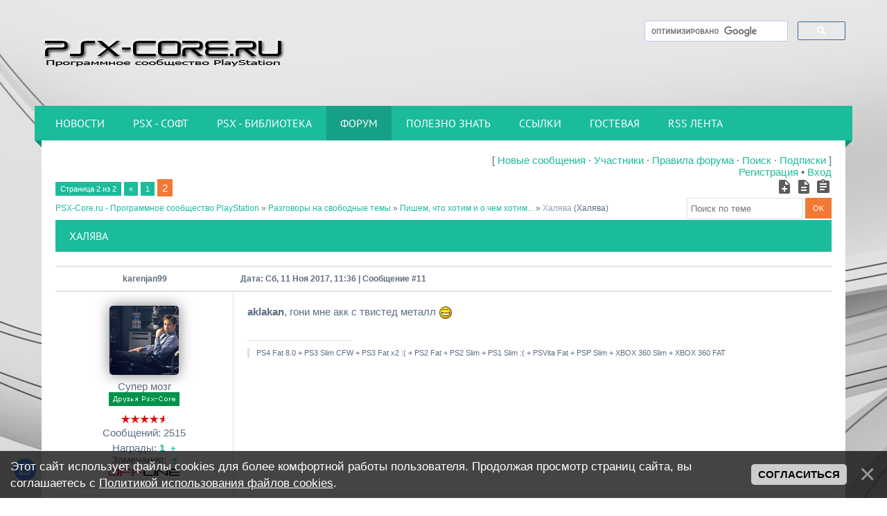

--- FILE ---
content_type: text/html; charset=UTF-8
request_url: https://psx-core.ru/forum/12-2984-2
body_size: 17203
content:
<!DOCTYPE html>
<meta charset="utf-8">
<title>Халява - Страница 2 - PSX-Core.ru - Программное сообщество PlayStation</title>
<meta name="theme-color" content="#1ABC9C"/>
<meta name="viewport" content="width=device-width, initial-scale=1.0" />
<link type="text/css" rel="stylesheet" href="/_st/my.css" />


<script type="text/javascript">
var navTitle = 'Меню';
</script>

	<link rel="stylesheet" href="/.s/src/base.min.css" />
	<link rel="stylesheet" href="/.s/src/layer7.min.css" />

	<script src="/.s/src/jquery-1.12.4.min.js"></script>
	
	<script src="/.s/src/uwnd.min.js"></script>
	<script src="//s763.ucoz.net/cgi/uutils.fcg?a=uSD&ca=2&ug=999&isp=1&r=0.556046615050793"></script>
	<link rel="stylesheet" href="/.s/src/ulightbox/ulightbox.min.css" />
	<script src="/.s/src/ulightbox/ulightbox.min.js"></script>
	<script src="/.s/src/bottomInfo.min.js"></script>
	<script async defer src="https://www.google.com/recaptcha/api.js?onload=reCallback&render=explicit&hl=ru"></script>
	<script>
/* --- UCOZ-JS-DATA --- */
window.uCoz = {"mod":"fr","site":{"host":"ps2software.3dn.ru","domain":"psx-core.ru","id":"4ps2software"},"uLightboxType":1,"module":"forum","ssid":"732462406066616715254","sign":{"7253":"Начать слайд-шоу","7287":"Перейти на страницу с фотографией.","5255":"Помощник","230038":"Этот сайт использует файлы cookies для более комфортной работы пользователя. Продолжая просмотр страниц сайта, вы соглашаетесь с <a href=/index/cookiepolicy target=_blank >Политикой использования файлов cookies</a>.","3125":"Закрыть","7254":"Изменить размер","5458":"Следующий","230039":"Согласиться","7251":"Запрошенный контент не может быть загружен. Пожалуйста, попробуйте позже.","7252":"Предыдущий"},"bottomInfoData":[{"button":230039,"class":"","id":"cookiePolicy","cookieKey":"cPolOk","message":230038}],"language":"ru","country":"US","layerType":7};
/* --- UCOZ-JS-CODE --- */

	function Insert(qmid, user, text ) {
		user = user.replace(/\[/g, '\\[').replace(/\]/g, '\\]');
		if ( !!text ) {
			qmid = qmid.replace(/[^0-9]/g, "");
			paste("[quote="+user+";"+qmid+"]"+text+"[/quote]\n", 0);
		} else {
			_uWnd.alert('Выделите текст для цитирования', '', {w:230, h:80, tm:3000});
		}
	}

	function paste(text, flag ) {
		if ( document.selection && flag ) {
			document.addform.message.focus();
			document.addform.document.selection.createRange().text = text;
		} else {
			document.addform.message.value += text;
		}
	}

	function get_selection( ) {
		if ( window.getSelection ) {
			selection = window.getSelection().toString();
		} else if ( document.getSelection ) {
			selection = document.getSelection();
		} else {
			selection = document.selection.createRange().text;
		}
	}

	function pdel(id, n ) {
		if ( confirm('Вы подтверждаете удаление?') ) {
			(window.pDelBut = document.getElementById('dbo' + id))
				&& (pDelBut.width = pDelBut.height = 13) && (pDelBut.src = '/.s/img/ma/m/i2.gif');
			_uPostForm('', {url:'/forum/12-2984-' + id + '-8-0-732462406066616715254', 't_pid': n});
		}
	}
function loginPopupForm(params = {}) { new _uWnd('LF', ' ', -250, -100, { closeonesc:1, resize:1 }, { url:'/index/40' + (params.urlParams ? '?'+params.urlParams : '') }) }
function reCallback() {
		$('.g-recaptcha').each(function(index, element) {
			element.setAttribute('rcid', index);
			
		if ($(element).is(':empty') && grecaptcha.render) {
			grecaptcha.render(element, {
				sitekey:element.getAttribute('data-sitekey'),
				theme:element.getAttribute('data-theme'),
				size:element.getAttribute('data-size')
			});
		}
	
		});
	}
	function reReset(reset) {
		reset && grecaptcha.reset(reset.previousElementSibling.getAttribute('rcid'));
		if (!reset) for (rel in ___grecaptcha_cfg.clients) grecaptcha.reset(rel);
	}
/* --- UCOZ-JS-END --- */
</script>

	<style>.UhideBlock{display:none; }</style>
	<script type="text/javascript">new Image().src = "//counter.yadro.ru/hit;noadsru?r"+escape(document.referrer)+(screen&&";s"+screen.width+"*"+screen.height+"*"+(screen.colorDepth||screen.pixelDepth))+";u"+escape(document.URL)+";"+Date.now();</script>
</head>

<body>

<!--U1AHEADER1Z--><header>

 
 <div class="wrapper">
 <div id="header">
 <div class="head-l">
 <div id="site-logo"><span class="site-l"><span class="site-n"><a href="https://psx-core.ru/" title="Домой"><!-- <logo> --><div class="rotate"><img src="/rimg/transparent_logo.jpg"></div><!-- </logo> --></a></span></span></div>
 </div>
 <link rel="icon" href="/favicon.ico" type="image/x-icon">
 <div class="head-r">

<script async src="https://cse.google.com/cse.js?cx=partner-pub-7177706512855699:1008435360"></script>
<div class="gcse-searchbox-only"></div>

 </div>
 <div class="clr"></div>
 <nav>
 <div id="catmenu">
 <!-- <sblock_nmenu> -->
<!-- <bc> --><div id="uNMenuDiv1" class="uMenuV"><ul class="uMenuRoot">
<li><a  href="https://www.psx-core.ru" ><span>Новости</span></a></li>
<li class="uWithSubmenu"><a  href="https://www.psx-core.ru/load/" ><span>PSX - софт</span></a><ul>
<li class="uWithSubmenu"><a  href="https://psx-core.ru/load/ps4_soft/43" ><span>PlayStation 4</span></a><ul>
<li><a  href="https://psx-core.ru/load/ps4_soft/dlja_pk/44" ><span>Для ПК</span></a></li></ul></li>
<li class="uWithSubmenu"><a  href="https://psx-core.ru/load/ps3_soft/22" ><span>PlayStation 3</span></a><ul>
<li><a  href="https://psx-core.ru/load/ps3_soft/menedzhery_dlja_cfw/25" ><span>Менеджеры</span></a></li>
<li><a  href="https://psx-core.ru/load/ps3_soft/multimedia/26" ><span>Мультимедиа</span></a></li>
<li><a  href="https://psx-core.ru/load/ps3_soft/proshivki/41" ><span>Прошивки</span></a></li>
<li><a  href="https://psx-core.ru/load/ps3_soft/ehmuljatory/27" ><span>Эмуляторы</span></a></li>
<li><a  href="https://psx-core.ru/load/ps3_soft/temy/42" ><span>Темы</span></a></li>
<li><a  href="https://psx-core.ru/load/ps3_soft/sistemnyj_soft_dlja_cfw/28" ><span>Системный софт</span></a></li>
<li><a  href="https://psx-core.ru/load/ps3_soft/dlja_pk/23" ><span>Для ПК</span></a></li></ul></li>
<li class="uWithSubmenu"><a  href="https://psx-core.ru/load/ps2_soft/20" ><span>PlayStation 2</span></a><ul>
<li><a  href="https://psx-core.ru/load/2" ><span>HDD утилиты </span></a></li>
<li><a  href="https://psx-core.ru/load/5" ><span>Менеджеры</span></a></li>
<li><a  href="https://psx-core.ru/load/4" ><span>Мультимедиа</span></a></li>
<li><a  href="https://psx-core.ru/load/3" ><span>Memory Card утилиты </span></a></li>
<li><a  href="https://psx-core.ru/load/ps2_soft/display_tools/19" ><span>Display утилиты </span></a></li>
<li><a  href="https://psx-core.ru/load/6" ><span>Сетевые утилиты</span></a></li>
<li><a  href="https://psx-core.ru/load/7" ><span>Эмуляторы</span></a></li>
<li><a  href="https://psx-core.ru/load/8" ><span>Для ПК</span></a></li>
<li><a  href="https://psx-core.ru/load/9" ><span>Cheat утилиты </span></a></li>
<li><a  href="https://psx-core.ru/load/10" ><span>Онлайн утилиты</span></a></li>
<li><a  href="https://psx-core.ru/load/11" ><span>Образы дисков</span></a></li>
<li><a  href="https://psx-core.ru/load/18" ><span>Разное</span></a></li></ul></li>
<li><a  href="https://psx-core.ru/load/psp_soft/21" ><span>PS Vita & PSP</span></a></li></ul></li>
<li class="uWithSubmenu"><a  href="https://psx-core.ru/load/biblioteka/29" ><span>PSX - библиотека</span></a><ul>
<li class="uWithSubmenu"><a  href="https://psx-core.ru/load/biblioteka/rukovodstva_polzovatelja_ps4/45" ><span>PlayStation 4</span></a><ul>
<li><a  href="https://psx-core.ru/load/biblioteka/rukovodstva_po_aksessuaram_ps4/46" ><span>Аксессуары</span></a></li>
<li><a  href="https://psx-core.ru/load/biblioteka/rukovodstva_polzovatelja_ps4/45" ><span>Консоли</span></a></li></ul></li>
<li class="uWithSubmenu"><a  href="https://psx-core.ru/load/biblioteka/rukovodstva_polzovatelja_ps3/31" ><span>PlayStation 3</span></a><ul>
<li><a  href="https://psx-core.ru/load/biblioteka/rukovodstva_polzovatelja_dlja_aksessuarov_ps3/33" ><span>Аксессуары </span></a></li>
<li><a  href="https://psx-core.ru/load/biblioteka/rukovodstva_polzovatelja_ps3/31" ><span>Консоли</span></a></li></ul></li>
<li class="uWithSubmenu"><a  href="https://psx-core.ru/load/biblioteka/rukovodstva_polzovatelja_ps2/30" ><span>PlayStation 2</span></a><ul>
<li><a  href="https://psx-core.ru/load/biblioteka/rukovodstva_polzovatelja_dlja_aksessuarov_ps2/32" ><span>Аксессуары</span></a></li>
<li><a  href="https://psx-core.ru/load/biblioteka/rukovodstva_polzovatelja_ps2/30" ><span>Консоли</span></a></li></ul></li>
<li class="uWithSubmenu"><a  href="https://psx-core.ru/load/biblioteka/rukovodstva_polzovatelja_ps_vita/34" ><span>PlayStation Vita</span></a><ul>
<li><a  href="https://psx-core.ru/load/biblioteka/rukovodstva_polzovatelja_dlja_aksessuarov_ps_vita/35" ><span>Аксессуары</span></a></li>
<li><a  href="https://psx-core.ru/load/biblioteka/rukovodstva_polzovatelja_ps_vita/34" ><span>Консоли</span></a></li></ul></li>
<li class="uWithSubmenu"><a  href="https://psx-core.ru/load/biblioteka/rukovodstva_polzovatelja_psp/36" ><span>PlayStation Portable</span></a><ul>
<li><a  href="https://psx-core.ru/load/biblioteka/rukovodstva_po_aksessuaram_psp/37" ><span>Аксессуары</span></a></li>
<li><a  href="https://psx-core.ru/load/biblioteka/rukovodstva_polzovatelja_psp/36" ><span>Консоли</span></a></li></ul></li>
<li class="uWithSubmenu"><a  href="https://psx-core.ru/load/biblioteka/rukovodstva_polzovatelja_ps1/39" ><span>PlayStation 1</span></a><ul>
<li><a  href="https://psx-core.ru/load/biblioteka/rukovodstva_po_aksessuaram_ps1/40" ><span>Аксессуары </span></a></li>
<li><a  href="https://psx-core.ru/load/biblioteka/rukovodstva_polzovatelja_ps1/39" ><span>Консоли</span></a></li></ul></li>
<li><a  href="https://psx-core.ru/load/biblioteka/servisnye_manualy/38" ><span>Сервисные мануалы</span></a></li></ul></li>
<li><a class=" uMenuItemA" href="https://www.psx-core.ru/forum/" ><span>Форум</span></a></li>
<li class="uWithSubmenu"><a  href="https://www.psx-core.ru/publ/" ><span>Полезно знать</span></a><ul>
<li><a  href="https://psx-core.ru/publ/1" ><span>Мануалы по программам</span></a></li>
<li><a  href="https://psx-core.ru/publ/2" ><span>FAQ&#96;s</span></a></li>
<li><a  href="https://psx-core.ru/publ/3" ><span>Полезно знать</span></a></li></ul></li>
<li><a  href="https://www.psx-core.ru/dir/" ><span>Ссылки</span></a></li>
<li><a  href="https://www.psx-core.ru/gb/" ><span>Гостевая</span></a></li>
<li><a  href="https://psx-core.ru/news/rss" target="_blank"><span>RSS лента</span></a></li></ul></div><!-- </bc> -->
<!-- </sblock_nmenu> -->
 <div class="clr"></div> 
 </div>
 </nav>
 <div class="clr"></div>
 </div>
 </div>
</header><!--/U1AHEADER1Z-->
<div class="wrapper">
 <!-- <global_promo> -->
 
 <!-- </global_promo> -->
 <div id="casing">
 <div class="forum-box">
 <div class="forumContent"><table border="0" cellpadding="0" height="30" cellspacing="0" width="100%">
<tr>
<td align="right">[
<a class="fNavLink" href="/forum/0-0-1-34" rel="nofollow"><!--<s5209>-->Новые сообщения<!--</s>--></a> &middot; 
<a class="fNavLink" href="/forum/0-0-1-35" rel="nofollow"><!--<s5216>-->Участники<!--</s>--></a> &middot; 
<a class="fNavLink" href="/forum/0-0-0-36" rel="nofollow"><!--<s5166>-->Правила форума<!--</s>--></a> &middot; 
<a class="fNavLink" href="/forum/0-0-0-6" rel="nofollow"><!--<s3163>-->Поиск<!--</s>--></a> &middot; 
<a class="fNavLink" href="/forum/0-0-1-46" rel="nofollow"><!--<s6773>-->Подписки<!--</s>--></a> ]
<div class="user-btns"><a title="Регистрация" href="/index/3"><!--<s3089>--><span style="color: #FFFFF;">Регистрация</span><!--</s>--></a> • <a title="Вход" href="javascript:;" rel="nofollow" onclick="loginPopupForm(); return false;"><!--<s3087>--><span style="color: #FFFFF;">Вход</span><!--</s>--></a></td></div>
</tr>
</table>

		

		<table class="ThrTopButtonsTbl" border="0" width="100%" cellspacing="0" cellpadding="0">
			<tr class="ThrTopButtonsRow1">
				<td width="50%" class="ThrTopButtonsCl11">
	<ul class="switches switchesTbl forum-pages">
		<li class="pagesInfo">Страница <span class="curPage">2</span> из <span class="numPages">2</span></li>
		<li class="switch switch-back"><a class="switchBack" href="/forum/12-2984-1" title="Предыдущая"><span>&laquo;</span></a></li> <li class="switch"><a class="switchDigit" href="/forum/12-2984-1">1</a></li>
	<li class="switchActive">2</li> 
	</ul></td>
				<td align="right" class="frmBtns ThrTopButtonsCl12"><div id="frmButns83"><a href="javascript:;" rel="nofollow" onclick="_uWnd.alert('Необходима авторизация для данного действия. Войдите или зарегистрируйтесь.','',{w:230,h:80,tm:3000});return false;"><img alt="" style="margin:0;padding:0;border:0;" title="Ответить" src="/icon_material/t_reply.png" /></a> <a href="javascript:;" rel="nofollow" onclick="_uWnd.alert('Необходима авторизация для данного действия. Войдите или зарегистрируйтесь.','',{w:230,h:80,tm:3000});return false;"><img alt="" style="margin:0;padding:0;border:0;" title="Новая тема" src="/icon_material/t_new.png" /></a> <a href="javascript:;" rel="nofollow" onclick="_uWnd.alert('Необходима авторизация для данного действия. Войдите или зарегистрируйтесь.','',{w:230,h:80,tm:3000});return false;"><img alt="" style="margin:0;padding:0;border:0;" title="Новый опрос" src="/icon_material/t_poll.png" /></a></div></td></tr>
			
		</table>
		
	<table class="ThrForumBarTbl" border="0" width="100%" cellspacing="0" cellpadding="0">
		<tr class="ThrForumBarRow1">
			<td class="forumNamesBar ThrForumBarCl11 breadcrumbs" style="padding-top:3px;padding-bottom:5px;">
				<a class="forumBar breadcrumb-item" href="/forum/">PSX-Core.ru - Программное сообщество PlayStation</a>  <span class="breadcrumb-sep">&raquo;</span> <a class="forumBar breadcrumb-item" href="/forum/11">Разговоры на свободные темы</a> <span class="breadcrumb-sep">&raquo;</span> <a class="forumBar breadcrumb-item" href="/forum/12">Пишем, что хотим и о чем хотим...</a> <span class="breadcrumb-sep">&raquo;</span> <a class="forumBarA" href="/forum/12-2984-1">Халява</a> <span class="thDescr">(Халява)</span></td><td class="ThrForumBarCl12" >
	
	<script>
	function check_search(form ) {
		if ( form.s.value.length < 3 ) {
			_uWnd.alert('Вы ввели слишком короткий поисковой запрос.', '', { w:230, h:80, tm:3000 })
			return false
		}
		return true
	}
	</script>
	<form id="thread_search_form" onsubmit="return check_search(this)" action="/forum/12-2984" method="GET">
		<input class="fastNav" type="submit" value="Ok" id="thread_search_button"><input type="text" name="s" value="" placeholder="Поиск по теме" id="thread_search_field"/>
	</form>
			</td></tr>
	</table>
		
		<div class="gDivLeft">
	<div class="gDivRight">
		<table class="gTable threadpage-posts-table" border="0" width="100%" cellspacing="1" cellpadding="0">
		<tr>
			<td class="gTableTop">
				<div style="float:right" class="gTopCornerRight"></div>
				<span class="forum-title">Халява</span>
				</td></tr><tr><td class="postSeparator"><div style="margin-bottom: 20px">
				<span style="display:none;" class="fpaping"></span>
			</div></td></tr><tr id="post81741"><td class="postRest1">

<table border="0" width="100%" cellspacing="1" cellpadding="2" class="postTable">
 <tbody><tr><td width="23%" class="postTdTop" align="center"><a class="postUser" href="javascript://" rel="nofollow" onclick="emoticon('[b]karenjan99[/b],');return false;">karenjan99</a></td>
 
 
 
 <td class="postTdTop">Дата: Сб, 11 Ноя 2017, 11:36 | Сообщение #<a rel="nofollow" name="81741" class="postNumberLink" href="javascript:;" onclick="prompt('Прямая ссылка к сообщению', 'http://psx-core.ru/forum/12-2984-81741-16-1510389377'); return false;">11</a><div style="float:right;"></div></td> 
 
 
 </tr>
 
 
 
 <tr><td class="postTdInfo" valign="top"><div style="text-align: center;"><img alt="" title="karenjan99" class="userAvatar" border="0" src="/avatar/00/07/34761750.png"></div>
 <div class="postRankName" style="text-align: center;">Супер мозг</div>
 <!--IF--><div class="postRankIco" style="text-align: center;"><img alt="" style="margin:0;padding:0;border:0;" name="groupIcon" src="/icons/friends_g.jpg" title="Друзья PSX-Core" /></div>
 <div class="postRankIco" style="text-align: center;"><img alt="" border="0" align="absmiddle" name="rankimg" src="/.s/rnk/11/rank9.gif" title="Ранг 9" /></div>
 
 <!--IF--><div class="numposts" style="text-align: center;">Сообщений: <span="unp">2515</span="unp"></div><!--ENDIF-->
 <!--IF--><div class="reputation"><div style="text-align: center;">Награды: <a href="" title="Список наград"><span class="repNums"><b>1</b></span></a> &nbsp;<a href=""><span style="font-size:10pt" title="Вручить награду"><b>+</b></span></a></div>
 <!--IF--><div class="userBan" style="text-align: center;">Замечания: <a class="banPercent" title="Смотреть историю замечаний" href=""></a> <!--IF--> &nbsp;<a title="Изменить уровень замечаний" class="banDo" href="">±</a></div><div class="userBan" style="text-align: center;"><span class="statusOffline"><img src="/icon_status/status_offline.png"</span></div><!--ENDIF-->
  
 
 
 </div></td>
 
 
 
 
 <td class="posttdMessage" valign="top">
 <span class="ucoz-forum-post" id="ucoz-forum-post-81741" edit-url=""><b>aklakan</b>, гони мне акк с твистед металл <img src="/.s/sm/1/biggrin.gif" border="0" align="absmiddle" alt="biggrin" /></span>
 
 
 
 
 
 
 <br><hr size="1" width="150" align="left" class="signatureHr"><span class="signatureView">PS4 Fat 8.0 + PS3 Slim CFW + PS3 Fat x2 :( + PS2 Fat + PS2 Slim + PS1 Slim :( + PSVita Fat + PSP Slim + XBOX 360 Slim + XBOX 360 FAT</span>
 
 
 </td></tr>
 
 
 
 
 <tr><td class="postBottom" align="center">&nbsp;</td><td class="postBottom">
 <table border="0" width="100%" cellspacing="0" cellpadding="0">
 
 
 <tbody><tr><td><a href="/index/8-3847" target="_blank"><img alt="" style="margin:0;padding:0;border:0;" src="/icon_material/p_profile.png" title="Профиль пользователя" /></a>    </td><td width="2%" nowrap="" align="right"><a class="goOnTop" href="javascript:scroll(0,0);"><img alt="" style="margin:0;padding:0;border:0;" src="/icon_material/p_up.png" title="Вверх" /></a></td></tr>
 </tbody></table></td></tr></tbody></table></td></tr><tr id="post83327"><td class="postRest2">

<table border="0" width="100%" cellspacing="1" cellpadding="2" class="postTable">
 <tbody><tr><td width="23%" class="postTdTop" align="center"><a class="postUser" href="javascript://" rel="nofollow" onclick="emoticon('[b]aklakan[/b],');return false;">aklakan</a></td>
 
 
 
 <td class="postTdTop">Дата: Вт, 22 Май 2018, 15:41 | Сообщение #<a rel="nofollow" name="83327" class="postNumberLink" href="javascript:;" onclick="prompt('Прямая ссылка к сообщению', 'http://psx-core.ru/forum/12-2984-83327-16-1526992889'); return false;">12</a><div style="float:right;"></div></td> 
 
 
 </tr>
 
 
 
 <tr><td class="postTdInfo" valign="top"><div style="text-align: center;"><img alt="" title="aklakan" class="userAvatar" border="0" src="/avatar/87/844515.png"></div>
 <div class="postRankName" style="text-align: center;">Не зря его взяли</div>
 <!--IF--><div class="postRankIco" style="text-align: center;"><img alt="" style="margin:0;padding:0;border:0;" name="groupIcon" src="/icons/friends_g.jpg" title="Друзья PSX-Core" /></div>
 <div class="postRankIco" style="text-align: center;"><img alt="" border="0" align="absmiddle" name="rankimg" src="/.s/rnk/11/rank5.gif" title="Ранг 5" /></div>
 
 <!--IF--><div class="numposts" style="text-align: center;">Сообщений: <span="unp">394</span="unp"></div><!--ENDIF-->
 <!--IF--><div class="reputation"><div style="text-align: center;">Награды: <a href="" title="Список наград"><span class="repNums"><b>0</b></span></a> &nbsp;<a href=""><span style="font-size:10pt" title="Вручить награду"><b>+</b></span></a></div>
 <!--IF--><div class="userBan" style="text-align: center;">Замечания: <a class="banPercent" title="Смотреть историю замечаний" href=""></a> <!--IF--> &nbsp;<a title="Изменить уровень замечаний" class="banDo" href="">±</a></div><div class="userBan" style="text-align: center;"><span class="statusOffline"><img src="/icon_status/status_offline.png"</span></div><!--ENDIF-->
  
 
 
 </div></td>
 
 
 
 
 <td class="posttdMessage" valign="top">
 <span class="ucoz-forum-post" id="ucoz-forum-post-83327" edit-url="">Как, вы еще не успели опробовали соревновательный шутер <a class="link" href="https://u.to/1xw_Eg" title="https://www.goha.ru/game/quake-champions" rel="nofollow" target="_blank">Quake Champions</a>? Тогда лучшего времени для того, чтобы присоединиться к кровавой <br />мясорубке, найти будет сложно. Не верите? А вот и зря, потому что прямо <br />сейчас на портале GoHa.Ru проходит раздача ключей Steam-версии проекта.<br /><br />Получить заветный доступ к детищу разработчиков из id Software, которые <br />по праву считаются родоначальниками такого жанра игр, как шутеры от <br />первого лица, можно совершенно бесплатно, без регистрации и СМС. Хотя <br />постойте, если вдруг по какой-то причине вы еще не являетесь нашим <br />читателем, то зарегистрироваться на форуме все-таки придется.<br /><b><a class="link" href="https://u.to/1hw_Eg" title="https://forums.goha.ru/keys.php?id=quake" rel="nofollow" target="_blank">ПОЛУЧИТЬ КЛЮЧ</a></b></span>
 
 
 
 
 
 
 <br><hr size="1" width="150" align="left" class="signatureHr"><span class="signatureView">PS2 Slim 75004 Modbo 5.0 <br /> PS3 Slim 2001A CFW Rebug 4.80 <br /><br /> <a class="link" href="https://goo.gl/GThD1p" rel="nofollow" target="_blank"><img src="https://i108.fastpic.ru/big/2019/0104/5c/21c8e058f4eac41759e705028cbe7a5c.png" border="0" alt=""/></a></span>
 
 
 </td></tr>
 
 
 
 
 <tr><td class="postBottom" align="center">&nbsp;</td><td class="postBottom">
 <table border="0" width="100%" cellspacing="0" cellpadding="0">
 
 
 <tbody><tr><td><a href="/index/8-7640" target="_blank"><img alt="" style="margin:0;padding:0;border:0;" src="/icon_material/p_profile.png" title="Профиль пользователя" /></a>    </td><td width="2%" nowrap="" align="right"><a class="goOnTop" href="javascript:scroll(0,0);"><img alt="" style="margin:0;padding:0;border:0;" src="/icon_material/p_up.png" title="Вверх" /></a></td></tr>
 </tbody></table></td></tr></tbody></table></td></tr></table></div></div><div class="gDivBottomLeft"></div><div class="gDivBottomCenter"></div><div class="gDivBottomRight"></div>
		<table class="ThrBotTbl" border="0" width="100%" cellspacing="0" cellpadding="0">
			<tr class="ThrBotRow1"><td colspan="2" class="bottomPathBar ThrBotCl11" style="padding-top:2px;">
	<table class="ThrForumBarTbl" border="0" width="100%" cellspacing="0" cellpadding="0">
		<tr class="ThrForumBarRow1">
			<td class="forumNamesBar ThrForumBarCl11 breadcrumbs" style="padding-top:3px;padding-bottom:5px;">
				<a class="forumBar breadcrumb-item" href="/forum/">PSX-Core.ru - Программное сообщество PlayStation</a>  <span class="breadcrumb-sep">&raquo;</span> <a class="forumBar breadcrumb-item" href="/forum/11">Разговоры на свободные темы</a> <span class="breadcrumb-sep">&raquo;</span> <a class="forumBar breadcrumb-item" href="/forum/12">Пишем, что хотим и о чем хотим...</a> <span class="breadcrumb-sep">&raquo;</span> <a class="forumBarA" href="/forum/12-2984-1">Халява</a> <span class="thDescr">(Халява)</span></td><td class="ThrForumBarCl12" >
	
	<script>
	function check_search(form ) {
		if ( form.s.value.length < 3 ) {
			_uWnd.alert('Вы ввели слишком короткий поисковой запрос.', '', { w:230, h:80, tm:3000 })
			return false
		}
		return true
	}
	</script>
	<form id="thread_search_form" onsubmit="return check_search(this)" action="/forum/12-2984" method="GET">
		<input class="fastNav" type="submit" value="Ok" id="thread_search_button"><input type="text" name="s" value="" placeholder="Поиск по теме" id="thread_search_field"/>
	</form>
			</td></tr>
	</table></td></tr>
			<tr class="ThrBotRow2"><td class="ThrBotCl21" width="50%">
	<ul class="switches switchesTbl forum-pages">
		<li class="pagesInfo">Страница <span class="curPage">2</span> из <span class="numPages">2</span></li>
		<li class="switch switch-back"><a class="switchBack" href="/forum/12-2984-1" title="Предыдущая"><span>&laquo;</span></a></li> <li class="switch"><a class="switchDigit" href="/forum/12-2984-1">1</a></li>
	<li class="switchActive">2</li> 
	</ul></td><td class="ThrBotCl22" align="right" nowrap="nowrap"><form name="navigation" style="margin:0px"><table class="navigationTbl" border="0" cellspacing="0" cellpadding="0"><tr class="navigationRow1"><td class="fFastNavTd navigationCl11" >
		<select class="fastNav" name="fastnav"><option class="fastNavMain" value="0">Главная страница форума</option><option class="fastNavCat"   value="59">Общий форум по PlayStation 5</option><option class="fastNavForum" value="60">&nbsp;&nbsp;&nbsp;&nbsp; Общая дискуссия по PlayStation 5</option><option class="fastNavForum" value="62">&nbsp;&nbsp;&nbsp;&nbsp; Приложения для PlayStation 5</option><option class="fastNavForum" value="61">&nbsp;&nbsp;&nbsp;&nbsp; ПК софт для PlayStation 5</option><option class="fastNavCat"   value="38">Общий форум по PlayStation 4</option><option class="fastNavForum" value="39">&nbsp;&nbsp;&nbsp;&nbsp; Общая дискуссия по PlayStation 4</option><option class="fastNavForum" value="54">&nbsp;&nbsp;&nbsp;&nbsp; Прошивки для PlayStation 4</option><option class="fastNavForum" value="55">&nbsp;&nbsp;&nbsp;&nbsp; Приложения для PlayStation 4</option><option class="fastNavForum" value="51">&nbsp;&nbsp;&nbsp;&nbsp; Железные вопросы PlayStation 4</option><option class="fastNavForum" value="40">&nbsp;&nbsp;&nbsp;&nbsp; Об играх PlayStation 4</option><option class="fastNavForum" value="48">&nbsp;&nbsp;&nbsp;&nbsp; ПК софт для PlayStation 4</option><option class="fastNavCat"   value="17">Общий форум по PlayStation 3</option><option class="fastNavForum" value="18">&nbsp;&nbsp;&nbsp;&nbsp; Общая дискуссия по PlayStation 3</option><option class="fastNavForum" value="19">&nbsp;&nbsp;&nbsp;&nbsp; Прошивки и приложения для PlayStation 3</option><option class="fastNavForum" value="49">&nbsp;&nbsp;&nbsp;&nbsp;&nbsp;&nbsp;&nbsp;&nbsp; Эмуляторы для PlayStation 3</option><option class="fastNavForum" value="50">&nbsp;&nbsp;&nbsp;&nbsp; Железные вопросы PlayStation 3</option><option class="fastNavForum" value="24">&nbsp;&nbsp;&nbsp;&nbsp; Об играх PlayStation 3</option><option class="fastNavForum" value="34">&nbsp;&nbsp;&nbsp;&nbsp; ПК программы для PlayStation 3</option><option class="fastNavCat"   value="1">Общий форум по PlayStation 2</option><option class="fastNavForum" value="56">&nbsp;&nbsp;&nbsp;&nbsp; Общая дискуссия по PlayStation 2</option><option class="fastNavForum" value="2">&nbsp;&nbsp;&nbsp;&nbsp; Приложения для PlayStation 2</option><option class="fastNavForum" value="4">&nbsp;&nbsp;&nbsp;&nbsp; Железные вопросы PlayStation 2</option><option class="fastNavForum" value="3">&nbsp;&nbsp;&nbsp;&nbsp; Об играх PlayStation 2</option><option class="fastNavForum" value="5">&nbsp;&nbsp;&nbsp;&nbsp; ПК программы для PlayStation 2</option><option class="fastNavCat"   value="21">Общий форум по PlayStation 1</option><option class="fastNavForum" value="22">&nbsp;&nbsp;&nbsp;&nbsp; Общая дискуссия  по PlayStation 1</option><option class="fastNavCat"   value="63">Общий форум по PS Portal</option><option class="fastNavForum" value="64">&nbsp;&nbsp;&nbsp;&nbsp; Общая дискуссия по PS Portal</option><option class="fastNavCat"   value="26">Общий форум по PlayStation Vita</option><option class="fastNavForum" value="37">&nbsp;&nbsp;&nbsp;&nbsp; Общая дискуссия по PlayStation Vita</option><option class="fastNavForum" value="27">&nbsp;&nbsp;&nbsp;&nbsp; Прошивки и программы для PlayStation Vita</option><option class="fastNavForum" value="58">&nbsp;&nbsp;&nbsp;&nbsp;&nbsp;&nbsp;&nbsp;&nbsp; Эмуляторы для PlayStation Vita</option><option class="fastNavForum" value="29">&nbsp;&nbsp;&nbsp;&nbsp; Об играх PlayStation Vita</option><option class="fastNavForum" value="28">&nbsp;&nbsp;&nbsp;&nbsp; ПК софт для PlayStation Vita</option><option class="fastNavCat"   value="14">Общий форум по PlayStation Portable</option><option class="fastNavForum" value="15">&nbsp;&nbsp;&nbsp;&nbsp; Прошивки для PlayStation Portable</option><option class="fastNavForum" value="16">&nbsp;&nbsp;&nbsp;&nbsp; Программы и Приложения для PlayStation Portable</option><option class="fastNavForum" value="23">&nbsp;&nbsp;&nbsp;&nbsp; Об играх PlayStation Portable</option><option class="fastNavCat"   value="43">Другие платформы</option><option class="fastNavForum" value="36">&nbsp;&nbsp;&nbsp;&nbsp; Мобильные приложения</option><option class="fastNavForum" value="52">&nbsp;&nbsp;&nbsp;&nbsp;&nbsp;&nbsp;&nbsp;&nbsp; Приложения компаньоны</option><option class="fastNavForum" value="53">&nbsp;&nbsp;&nbsp;&nbsp;&nbsp;&nbsp;&nbsp;&nbsp; Игры от Sony</option><option class="fastNavForum" value="45">&nbsp;&nbsp;&nbsp;&nbsp; Персональный компьютер</option><option class="fastNavForum" value="44">&nbsp;&nbsp;&nbsp;&nbsp; Прочие консоли</option><option class="fastNavForum" value="46">&nbsp;&nbsp;&nbsp;&nbsp; Мобильные платформы</option><option class="fastNavCat"   value="11">Разговоры на свободные темы</option><option class="fastNavForumA" value="12" selected>&nbsp;&nbsp;&nbsp;&nbsp; Пишем, что хотим и о чем хотим...</option><option class="fastNavForum" value="35">&nbsp;&nbsp;&nbsp;&nbsp; PSX-Барахолка</option><option class="fastNavForum" value="41">&nbsp;&nbsp;&nbsp;&nbsp; Ремонт игровых консолей</option><option class="fastNavForum" value="6">&nbsp;&nbsp;&nbsp;&nbsp; Torrent ссылки</option><option class="fastNavForum" value="25">&nbsp;&nbsp;&nbsp;&nbsp; Фильмы и Музыка</option><option class="fastNavForum" value="20">&nbsp;&nbsp;&nbsp;&nbsp; Записки администрации</option></select>
		<input class="fastNav" type="button" value="Ok" onclick="top.location.href='/forum/'+(document.navigation.fastnav.value!='0'?document.navigation.fastnav.value:'');" />
		</td></tr></table></form></td></tr>
			<tr class="ThrBotRow3"><td class="ThrBotCl31"><div class="fFastLogin" style="padding-top:5px;padding-bottom:5px;"><input class="fastLogBt" type="button" value="Быстрый вход" onclick="loginPopupForm();" /></div></td><td class="ThrBotCl32" align="right" nowrap="nowrap"><form method="post" action="/forum/" style="margin:0px"><table class="FastSearchTbl" border="0" cellspacing="0" cellpadding="0"><tr class="FastSearchRow1"><td class="fFastSearchTd FastSearchCl11" >Поиск: <input class="fastSearch" type="text" style="width:150px" name="kw" placeholder="keyword" size="20" maxlength="60" /><input class="fastSearch" type="submit" value="Ok" /></td></tr></table><input type="hidden" name="a" value="6" /></form></td></tr>
		</table>
		</div><br/>
 <div class="clr"></div>
 </div>
 </div>
</div>
<!--U1BOTTOM1Z--><div id="bottom">
 <div class="wrapper">
 <div id="bot-w">

 <div class="bot-i">
 <div class="bot-t"><div class="bot-t"style="text-align: left;">Новости сайта</div></div>

 <div class="inner">
 <!-- <bc> -->

 <a href=""><h6><div style="text-align: left;"><b style="color: rgb(218, 165, 32);">02 Фев 2026</b></div> <div style="text-align: left;"><a href="https://psx-core.ru/news/movian_7_0_157/2026-02-02-694"></a><a href="https://psx-core.ru/news/movian_7_0_157/2026-02-02-694">[PS3&#124;CFW/Android] Movian M7 7.0.235/236</a></div><div style="text-align: left;"><br></div></h6><h6><div style="text-align: left;"><b style="color: rgb(218, 165, 32);">29 Янв 2026</b></div> <div style="text-align: left;"><a href="https://psx-core.ru/news/ps4_programmnoe_obespechenie_13_04_dlja_playstation_4/2026-01-29-1843"></a><a href="https://psx-core.ru/news/ps4_programmnoe_obespechenie_13_04_dlja_playstation_4/2026-01-29-1843">[PS4] Программное Обеспечение 13.04 для PlayStation 4</a></div><div style="text-align: left;"><br></div></h6><h6><div style="text-align: left;"><b style="color: rgb(218, 165, 32);">29 Янв 2026</b></div> <div style="text-align: left;"><a href="https://psx-core.ru/news/ps5_programmnoe_obespechenie_26_01_12_60_00_dlja_playstation_5/2026-01-29-1842"></a><a href="https://psx-core.ru/news/ps5_programmnoe_obespechenie_26_01_12_60_00_dlja_playstation_5/2026-01-29-1842">[PS5] Программное Обеспечение 26.01-12.60.00 для PlayStation 5</a></div><div style="text-align: left;"><br></div></h6><h6><div style="text-align: left;"><b style="color: rgb(218, 165, 32);">25 Дек 2025</b></div> <div style="text-align: left;"><a href="https://psx-core.ru/news/movian_7_0_231/2025-12-25-773"></a><a href="https://psx-core.ru/news/movian_7_0_231/2025-12-25-773">[PS3&#124;CFW/Android] Movian M7 7.0.231</a></div><div style="text-align: left;"><br></div></h6><h6><div style="text-align: left;"><b style="color: rgb(218, 165, 32);">16 Дек 2025</b></div> <div style="text-align: left;"><a href="https://psx-core.ru/news/universal_media_server_15_3_0/2025-12-16-984"></a><a href="https://psx-core.ru/news/universal_media_server_15_3_0/2025-12-16-984">[PSV/PS3/PS4] Universal Media Server v15.3.0</a></div><div style="text-align: left;"><br></div></h6><h6><div style="text-align: left;"><b style="color: rgb(218, 165, 32);">03 Дек 2025</b></div> <div style="text-align: left;"><a href="https://psx-core.ru/news/ps5_programmnoe_obespechenie_25_08_12_40_00_dlja_playstation_5/2025-12-03-1841"></a><a href="https://psx-core.ru/news/ps5_programmnoe_obespechenie_25_08_12_40_00_dlja_playstation_5/2025-12-03-1841">[PS5] Программное Обеспечение 25.08-12.40.00 для PlayStation 5</a></div><div style="text-align: left;"><br></div></h6><h6><div style="text-align: left;"><b style="color: rgb(218, 165, 32);">26 Ноя 2025</b></div> <div style="text-align: left;"><a href="https://psx-core.ru/news/ps_portal_programmnoe_obespechenie_6_0_1_dlja_ps_portal/2025-11-26-1840"></a><a href="https://psx-core.ru/news/ps_portal_programmnoe_obespechenie_6_0_1_dlja_ps_portal/2025-11-26-1840">[PS Portal] Программное Обеспечение 6.0.1 для PS Portal</a></div><div style="text-align: left;"><br></div></h6><h6><div style="text-align: left;"><b style="color: rgb(218, 165, 32);">13 Ноя 2025</b></div> <div style="text-align: left;"><a href="https://psx-core.ru/news/ps_portal_programmnoe_obespechenie_6_0_0_dlja_ps_portal/2025-11-13-1839"></a><a href="https://psx-core.ru/news/ps_portal_programmnoe_obespechenie_6_0_0_dlja_ps_portal/2025-11-13-1839">[PS Portal] Программное Обеспечение 6.0.0 для PS Portal</a></div><div style="text-align: left;"><br></div></h6><h6><div style="text-align: left;"><b style="color: rgb(218, 165, 32);">22 Окт 2025</b></div> <div style="text-align: left;"><a href="https://psx-core.ru/news/ps5_programmnoe_obespechenie_25_07_12_20_00_dlja_playstation_5/2025-10-22-1838"></a><a href="https://psx-core.ru/news/ps5_programmnoe_obespechenie_25_07_12_20_00_dlja_playstation_5/2025-10-22-1838">[PS5] Программное Обеспечение 25.07-12.20.00 для PlayStation 5</a></div><div style="text-align: left;"><br></div></h6><h6><div style="text-align: left;"><b style="color: rgb(218, 165, 32);">05 Окт 2025</b></div> <div style="text-align: left;"><a href="https://psx-core.ru/news/movian_m7_7_0_212/2025-10-05-656"></a><a href="https://psx-core.ru/news/movian_m7_7_0_212/2025-10-05-656">[PS3&#124;CFW/Android] Movian M7 7.0.212</a></div><div style="text-align: left;"><br></div></h6><h6><div style="text-align: left;"><b style="color: rgb(218, 165, 32);">01 Окт 2025</b></div> <div style="text-align: left;"><a href="https://psx-core.ru/news/ps4_programmnoe_obespechenie_13_02_dlja_playstation_4/2025-10-01-1837"></a><a href="https://psx-core.ru/news/ps4_programmnoe_obespechenie_13_02_dlja_playstation_4/2025-10-01-1837">[PS4] Программное Обеспечение 13.02 для PlayStation 4</a></div><div style="text-align: left;"><br></div></h6><h6><div style="text-align: left;"><b style="color: rgb(218, 165, 32);">01 Окт 2025</b></div> <div style="text-align: left;"><a href="https://psx-core.ru/news/ps5_programmnoe_obespechenie_25_06_12_02_00_dlja_playstation_5/2025-10-01-1836"></a><a href="https://psx-core.ru/news/ps5_programmnoe_obespechenie_25_06_12_02_00_dlja_playstation_5/2025-10-01-1836">[PS5] Программное Обеспечение 25.06-12.02.00 для PlayStation 5</a></div><div style="text-align: left;"><br></div></h6><h6><div style="text-align: left;"><b style="color: rgb(218, 165, 32);">18 Сен 2025</b></div> <div style="text-align: left;"><a href="https://psx-core.ru/news/ps4_programmnoe_obespechenie_13_00_dlja_playstation_4/2025-09-18-1835"></a><a href="https://psx-core.ru/news/ps4_programmnoe_obespechenie_13_00_dlja_playstation_4/2025-09-18-1835">[PS4] Программное Обеспечение 13.00 для PlayStation 4</a></div><div style="text-align: left;"><br></div></h6><h6><div style="text-align: left;"><b style="color: rgb(218, 165, 32);">17 Сен 2025</b></div> <div style="text-align: left;"><a href="https://psx-core.ru/news/ps5_programmnoe_obespechenie_25_06_12_00_00_dlja_playstation_5/2025-09-17-1834"></a><a href="https://psx-core.ru/news/ps5_programmnoe_obespechenie_25_06_12_00_00_dlja_playstation_5/2025-09-17-1834">[PS5] Программное Обеспечение 25.06-12.00.00 для PlayStation 5</a></div><div style="text-align: left;"><br></div></h6><h6><div style="text-align: left;"><b style="color: rgb(218, 165, 32);">15 Июл 2025</b></div> <div style="text-align: left;"><a href="https://psx-core.ru/news/ps5_programmnoe_obespechenie_25_05_11_60_00_dlja_playstation_5/2025-07-15-1833"></a><a href="https://psx-core.ru/news/ps5_programmnoe_obespechenie_25_05_11_60_00_dlja_playstation_5/2025-07-15-1833">[PS5] Программное Обеспечение 25.05-11.60.00 для PlayStation 5</a></div><div style="text-align: left;"><br></div></h6><h6><div style="text-align: left;"><b style="color: rgb(218, 165, 32);">09 Июл 2025</b></div> <div style="text-align: left;"><a href="https://psx-core.ru/news/ps4_programmnoe_obespechenie_12_52_dlja_playstation_4/2025-07-09-1832"></a><a href="https://psx-core.ru/news/ps4_programmnoe_obespechenie_12_52_dlja_playstation_4/2025-07-09-1832">[PS4] Программное Обеспечение 12.52 для PlayStation 4</a></div><div style="text-align: left;"><br></div></h6><h6><div style="text-align: left;"><b style="color: rgb(218, 165, 32);">25 Июн 2025</b></div> <div style="text-align: left;"><a href="https://psx-core.ru/news/ps_portal_programmnoe_obespechenie_5_1_0_dlja_ps_portal/2025-06-25-1831"></a><a href="https://psx-core.ru/news/ps_portal_programmnoe_obespechenie_5_1_0_dlja_ps_portal/2025-06-25-1831">[PS Portal] Программное Обеспечение 5.1.0 для PS Portal</a></div><div style="text-align: left;"><br></div></h6><h6><div style="text-align: left;"><b style="color: rgb(218, 165, 32);">11 Июн 2025</b></div> <div style="text-align: left;"><a href="https://psx-core.ru/news/ps5_programmnoe_obespechenie_25_04_11_40_00_dlja_playstation_5/2025-06-11-1830"></a><a href="https://psx-core.ru/news/ps5_programmnoe_obespechenie_25_04_11_40_00_dlja_playstation_5/2025-06-11-1830">[PS5] Программное Обеспечение 25.04-11.40.00 для PlayStation 5</a></div><div style="text-align: left;"><br></div></h6><h6><div style="text-align: left;"><b style="color: rgb(218, 165, 32);">29 Апр 2025</b></div> <div style="text-align: left;"><a href="https://psx-core.ru/news/retroarch_1_21_0/2025-04-29-1010"></a><a href="https://psx-core.ru/news/retroarch_1_21_0/2025-04-29-1010">[PS2&#124;MOD/PSV&#124;HEN/PSP&#124;CFW] RetroArch v1.21.0</a></div><div style="text-align: left;"><br></div></h6><h6><div style="text-align: left;"><b style="color: rgb(218, 165, 32);">26 Апр 2025</b></div> <div style="text-align: left;"><a href="https://psx-core.ru/news/ps5_programmnoe_obespechenie_25_03_11_20_00_dlja_playstation_5/2025-04-26-1829"></a><a href="https://psx-core.ru/news/ps5_programmnoe_obespechenie_25_03_11_20_00_dlja_playstation_5/2025-04-26-1829">[PS5] Программное Обеспечение 25.03-11.20.00 для PlayStation 5</a></div><div style="text-align: left;"><br></div></h6><h6><div style="text-align: left;"><b style="color: rgb(218, 165, 32);">11 Апр 2025</b></div> <div style="text-align: left;"><a href="https://psx-core.ru/news/ps2_mod_memory_card_annihilator_v2_1_1/2025-04-11-1828"></a><a href="https://psx-core.ru/news/ps2_mod_memory_card_annihilator_v2_1_1/2025-04-11-1828">[PS2_MOD] Memory Card Annihilator v2.1.1</a></div><div style="text-align: left;"><br></div></h6><h6><div style="text-align: left;"><b style="color: rgb(218, 165, 32);">11 Апр 2025</b></div> <div style="text-align: left;"><a href="https://psx-core.ru/news/ps_portal_programmnoe_obespechenie_5_0_0_dlja_ps_portal/2025-04-11-1827"></a><a href="https://psx-core.ru/news/ps_portal_programmnoe_obespechenie_5_0_0_dlja_ps_portal/2025-04-11-1827">[PS Portal] Программное Обеспечение 5.0.0 для PS Portal</a></div><div style="text-align: left;"><br></div></h6><h6><div style="text-align: left;"><b style="color: rgb(218, 165, 32);">09 Апр 2025</b></div> <div style="text-align: left;"><a href="https://psx-core.ru/news/webman_mod_1_47_48c/2025-04-09-929"></a><a href="https://psx-core.ru/news/webman_mod_1_47_48c/2025-04-09-929">[PS3&#124;CFW] webMAN MOD v1.47.48c</a></div><div style="text-align: left;"><br></div></h6><h6><div style="text-align: left;"><b style="color: rgb(218, 165, 32);">25 Мар 2025</b></div> <div style="text-align: left;"><a href="https://psx-core.ru/news/ps5_programmnoe_obespechenie_25_02_11_00_00_dlja_playstation_5/2025-03-25-1826"></a><a href="https://psx-core.ru/news/ps5_programmnoe_obespechenie_25_02_11_00_00_dlja_playstation_5/2025-03-25-1826">[PS5] Программное Обеспечение 25.02-11.00.00 для PlayStation 5</a></div><div style="text-align: left;"><br></div></h6><h6><div style="text-align: left;"><b style="color: rgb(218, 165, 32);">25 Мар 2025</b></div> <div style="text-align: left;"><a href="https://psx-core.ru/news/ps4_programmnoe_obespechenie_12_50_dlja_playstation_4/2025-03-25-1825"></a><a href="https://psx-core.ru/news/ps4_programmnoe_obespechenie_12_50_dlja_playstation_4/2025-03-25-1825">[PS4] Программное Обеспечение 12.50 для PlayStation 4</a></div><div style="text-align: left;"><br></div></h6><h6><div style="text-align: left;"><b style="color: rgb(218, 165, 32);">09 Мар 2025</b></div> <div style="text-align: left;"><a href="https://psx-core.ru/news/ps3_cfw_4_92_evilnat_39_s_cobra_v8_50/2025-03-09-1824"></a><a href="https://psx-core.ru/news/ps3_cfw_4_92_evilnat_39_s_cobra_v8_50/2025-03-09-1824">[PS3] CFW 4.92 Evilnat's (COBRA v8.50)</a></div><div style="text-align: left;"><br></div></h6><h6><div style="text-align: left;"><b style="color: rgb(218, 165, 32);">07 Мар 2025</b></div> <div style="text-align: left;"><a href="https://psx-core.ru/news/webman_mod_1_47_48/2025-03-07-952"></a><a href="https://psx-core.ru/news/webman_mod_1_47_48/2025-03-07-952">[PS3&#124;CFW] webMAN MOD v1.47.48</a></div><div style="text-align: left;"><br></div></h6><h6><div style="text-align: left;"><b style="color: rgb(218, 165, 32);">05 Мар 2025</b></div> <div style="text-align: left;"><a href="https://psx-core.ru/news/ps3_programmnoe_obespechenie_4_92_dlja_playstation_3/2025-03-05-1823"></a><a href="https://psx-core.ru/news/ps3_programmnoe_obespechenie_4_92_dlja_playstation_3/2025-03-05-1823">[PS3] Программное Обеспечение 4.92 для PlayStation 3</a></div><div style="text-align: left;"><br></div></h6><h6><div style="text-align: left;"><b style="color: rgb(218, 165, 32);">30 Янв 2025</b></div> <div style="text-align: left;"><a href="https://psx-core.ru/news/ps4_programmnoe_obespechenie_12_02_dlja_playstation_4/2025-01-30-1822"></a><a href="https://psx-core.ru/news/ps4_programmnoe_obespechenie_12_02_dlja_playstation_4/2025-01-30-1822">[PS4] Программное Обеспечение 12.02 для PlayStation 4</a></div><div style="text-align: left;"><br></div></h6><h6><div style="text-align: left;"><b style="color: rgb(218, 165, 32);">23 Янв 2025</b></div> <div style="text-align: left;"><a href="https://psx-core.ru/news/ps5_programmnoe_obespechenie_25_01_10_60_00_dlja_playstation_5/2025-01-23-1821"></a><a href="https://psx-core.ru/news/ps5_programmnoe_obespechenie_25_01_10_60_00_dlja_playstation_5/2025-01-23-1821">[PS5] Программное Обеспечение 25.01-10.60.00 для PlayStation 5</a></div><div style="text-align: left;"><br></div></h6><h6><div style="text-align: left;"><b style="color: rgb(218, 165, 32);">21 Янв 2025</b></div> <div style="text-align: left;"><a href="https://psx-core.ru/news/universal_media_server_14_10_0/2025-01-21-1034"></a><a href="https://psx-core.ru/news/universal_media_server_14_10_0/2025-01-21-1034">[PSV/PS3/PS4] Universal Media Server v14.10.0</a></div><div style="text-align: left;"><br></div></h6><h6><div style="text-align: left;"><b style="color: rgb(218, 165, 32);">05 Янв 2025</b></div> <div style="text-align: left;"><a href="https://psx-core.ru/news/retroarch_v1_20_1/2025-01-05-1141"></a><a href="https://psx-core.ru/news/retroarch_v1_20_1/2025-01-05-1141">[PS2&#124;MOD/PSV&#124;HEN/PSP&#124;CFW] RetroArch v1.20.1</a></div><div style="text-align: left;"><br></div></h6><h6><div style="text-align: left;"><b style="color: rgb(218, 165, 32);">20 Дек 2024</b></div> <div style="text-align: left;"><a href="https://psx-core.ru/news/webman_v1_47_47i/2024-12-20-1234"></a><a href="https://psx-core.ru/news/webman_v1_47_47i/2024-12-20-1234">[PS3&#124;CFW] webMAN MOD v1.47.47i</a></div><div style="text-align: left;"><br></div></h6><h6><div style="text-align: left;"><b style="color: rgb(218, 165, 32);">14 Дек 2024</b></div> <div style="text-align: left;"><a href="https://psx-core.ru/news/ps_portal_programmnoe_obespechenie_4_0_1_dlja_ps_portal/2024-12-14-1820"></a><a href="https://psx-core.ru/news/ps_portal_programmnoe_obespechenie_4_0_1_dlja_ps_portal/2024-12-14-1820">[PS Portal] Программное Обеспечение 4.0.1 для PS Portal</a></div><div style="text-align: left;"><br></div></h6><h6><div style="text-align: left;"><b style="color: rgb(218, 165, 32);">04 Дек 2024</b></div> <div style="text-align: left;"><a href="https://psx-core.ru/news/ps5_programmnoe_obespechenie_24_08_10_40_00_dlja_playstation_5/2024-12-04-1819"></a><a href="https://psx-core.ru/news/ps5_programmnoe_obespechenie_24_08_10_40_00_dlja_playstation_5/2024-12-04-1819">[PS5] Программное Обеспечение 24.08-10.40.00 для PlayStation 5</a></div><div style="text-align: left;"><br></div></h6><h6><div style="text-align: left;"><b style="color: rgb(218, 165, 32);">25 Ноя 2024</b></div> <div style="text-align: left;"><a href="https://psx-core.ru/news/ps_portal_programmnoe_obespechenie_4_0_0_dlja_ps_portal/2024-11-25-1817"></a><a href="https://psx-core.ru/news/ps_portal_programmnoe_obespechenie_4_0_0_dlja_ps_portal/2024-11-25-1817">[PS Portal] Программное Обеспечение 4.0.0 для PS Portal</a></div><div style="text-align: left;"><br></div></h6><h6><div style="text-align: left;"><b style="color: rgb(218, 165, 32);">14 Ноя 2024</b></div> <div style="text-align: left;"><a href="https://psx-core.ru/news/webman_mod_1_47_47h/2024-11-14-1126"></a><a href="https://psx-core.ru/news/webman_mod_1_47_47h/2024-11-14-1126">[PS3&#124;CFW] webMAN MOD v1.47.47h</a></div><div style="text-align: left;"><br></div></h6><h6><div style="text-align: left;"><b style="color: rgb(218, 165, 32);">03 Ноя 2024</b></div> <div style="text-align: left;"><a href="https://psx-core.ru/news/ehmuljator_ppsspp_1_18/2024-11-03-825"></a><a href="https://psx-core.ru/news/ehmuljator_ppsspp_1_18/2024-11-03-825">[PC/Android/iOS] PPSSPP v1.18</a></div><div style="text-align: left;"><br></div></h6><h6><div style="text-align: left;"><b style="color: rgb(218, 165, 32);">23 Окт 2024</b></div> <div style="text-align: left;"><a href="https://psx-core.ru/news/ps5_programmnoe_obespechenie_24_07_10_20_00_dlja_playstation_5/2024-10-23-1816"></a><a href="https://psx-core.ru/news/ps5_programmnoe_obespechenie_24_07_10_20_00_dlja_playstation_5/2024-10-23-1816">[PS5] Программное Обеспечение 24.07-10.20.00 для PlayStation 5</a></div><div style="text-align: left;"><br></div></h6><h6><div style="text-align: left;"><b style="color: rgb(218, 165, 32);">21 Сен 2024</b></div> <div style="text-align: left;"><a href="https://psx-core.ru/news/ps5_programmnoe_obespechenie_24_06_10_01_00_dlja_playstation_5/2024-09-21-1815"></a><a href="https://psx-core.ru/news/ps5_programmnoe_obespechenie_24_06_10_01_00_dlja_playstation_5/2024-09-21-1815">[PS5] Программное Обеспечение 24.06-10.01.00 для PlayStation 5</a></div><div style="text-align: left;"><br></div></h6><h6><div style="text-align: left;"><b style="color: rgb(218, 165, 32);">12 Сен 2024</b></div> <div style="text-align: left;"><a href="https://psx-core.ru/news/ps4_programmnoe_obespechenie_12_00_dlja_playstation_4/2024-09-12-1814"></a><a href="https://psx-core.ru/news/ps4_programmnoe_obespechenie_12_00_dlja_playstation_4/2024-09-12-1814">[PS4] Программное Обеспечение 12.00 для PlayStation 4</a></div><div style="text-align: left;"><br></div></h6><h6><div style="text-align: left;"><b style="color: rgb(218, 165, 32);">12 Сен 2024</b></div> <div style="text-align: left;"><a href="https://psx-core.ru/news/ps5_programmnoe_obespechenie_24_06_10_00_00_dlja_playstation_5/2024-09-12-1813"></a><a href="https://psx-core.ru/news/ps5_programmnoe_obespechenie_24_06_10_00_00_dlja_playstation_5/2024-09-12-1813">[PS5] Программное Обеспечение 24.06-10.00.00 для PlayStation 5</a></div><div style="text-align: left;"><br></div></h6><h6><div style="text-align: left;"><b style="color: rgb(218, 165, 32);">01 Сен 2024</b></div> <div style="text-align: left;"><a href="https://psx-core.ru/news/universal_media_server_14_5_0/2024-09-01-764"></a><a href="https://psx-core.ru/news/universal_media_server_14_5_0/2024-09-01-764">[PSV/PS3/PS4] Universal Media Server v14.5.0</a></div><div style="text-align: left;"><br></div></h6><h6><div style="text-align: left;"><b style="color: rgb(218, 165, 32);">11 Авг 2024</b></div> <div style="text-align: left;"><a href="https://psx-core.ru/news/multiman_v4_91_mod/2024-08-11-426"></a><a href="https://psx-core.ru/news/multiman_v4_91_mod/2024-08-11-426">[PS3&#124;CFW&#124;HEN] multiMAN mod v4.91</a></div><div style="text-align: left;"><br></div></h6><h6><div style="text-align: left;"><b style="color: rgb(218, 165, 32);">23 Июл 2024</b></div> <div style="text-align: left;"><a href="https://psx-core.ru/news/ps5_programmnoe_obespechenie_24_05_09_60_00_dlja_playstation_5/2024-07-23-1812"></a><a href="https://psx-core.ru/news/ps5_programmnoe_obespechenie_24_05_09_60_00_dlja_playstation_5/2024-07-23-1812">[PS5] Программное Обеспечение 24.05-09.60.00 для PlayStation 5</a></div><div style="text-align: left;"><br></div></h6><h6><div style="text-align: left;"><b style="color: rgb(218, 165, 32);">18 Июл 2024</b></div> <div style="text-align: left;"><a href="https://psx-core.ru/news/ps4_programmnoe_obespechenie_11_52_dlja_playstation_4/2024-07-18-1811"></a><a href="https://psx-core.ru/news/ps4_programmnoe_obespechenie_11_52_dlja_playstation_4/2024-07-18-1811">[PS4] Программное Обеспечение 11.52 для PlayStation 4</a></div><div style="text-align: left;"><br></div></h6><h6><div style="text-align: left;"><b style="color: rgb(218, 165, 32);">04 Июл 2024</b></div> <div style="text-align: left;"><a href="https://psx-core.ru/news/universal_media_server_14_2_0/2024-07-04-948"></a><a href="https://psx-core.ru/news/universal_media_server_14_2_0/2024-07-04-948">[PSV/PS3/PS4] Universal Media Server v14.2.0</a></div><div style="text-align: left;"><br></div></h6><h6><div style="text-align: left;"><b style="color: rgb(218, 165, 32);">04 Июл 2024</b></div> <div style="text-align: left;"><a href="https://psx-core.ru/news/webman_mod_v1_47_46h/2024-07-04-1138"></a><a href="https://psx-core.ru/news/webman_mod_v1_47_46h/2024-07-04-1138">[PS3&#124;CFW] webMAN MOD v1.47.46h</a></div><div style="text-align: left;"><br></div></h6><h6><div style="text-align: left;"><b style="color: rgb(218, 165, 32);">13 Июн 2024</b></div> <div style="text-align: left;"><a href="https://psx-core.ru/news/ps5_programmnoe_obespechenie_24_04_09_40_00_dlja_playstation_5/2024-06-13-1808"></a><a href="https://psx-core.ru/news/ps5_programmnoe_obespechenie_24_04_09_40_00_dlja_playstation_5/2024-06-13-1808">[PS5] Программное Обеспечение 24.04-09.40.00 для PlayStation 5</a></div><div style="text-align: left;"><br></div></h6><h6><div style="text-align: left;"><b style="color: rgb(218, 165, 32);">06 Июн 2024</b></div> <div style="text-align: left;"><a href="https://psx-core.ru/news/universal_media_server_14_1_0/2024-06-06-688"></a><a href="https://psx-core.ru/news/universal_media_server_14_1_0/2024-06-06-688">[PSV/PS3/PS4] Universal Media Server v14.1.0</a></div><div style="text-align: left;"><br></div></h6></a>

 <!-- </bc> -->
 </div>
 </div>
 <div class="bot-i">
 <div class="bot-t"><div class="bot-t" style="text-align: left;">Новое на форуме</div></div>
 <div class="inner">
 <!-- <bc> -->

 <a href=""><h6><div style="text-align: left;"><span style="font-weight: bold; color: rgb(218, 165, 32);">Мобильные приложения</span></div><div style="text-align: left;"><a href="//psx-core.ru/forum/36-2560-0-17" target="_blank" title="Последнее сообщение в теме">Movian Android M7 v7.0.236</a></div><div><div style="text-align: left;">[<a href="/index/8-0-pvc1" target="_blank" class="uLPost">pvc1</a> в 17:43|02 Фев 2026]&nbsp;</div>&nbsp;</div></h6><h6><div style="text-align: left;"><span style="font-weight: bold; color: rgb(218, 165, 32);">Прошивки и приложения для PlayStation 3</span></div><div style="text-align: left;"><a href="//psx-core.ru/forum/19-1767-0-17" target="_blank" title="Последнее сообщение в теме">Movian M7 v7.0.235</a></div><div><div style="text-align: left;">[<a href="/index/8-0-pvc1" target="_blank" class="uLPost">pvc1</a> в 17:41|02 Фев 2026]&nbsp;</div>&nbsp;</div></h6><h6><div style="text-align: left;"><span style="font-weight: bold; color: rgb(218, 165, 32);">ПК софт для PlayStation 5</span></div><div style="text-align: left;"><a href="//psx-core.ru/forum/61-3172-0-17" target="_blank" title="Последнее сообщение в теме">Сборник программ для ПК</a></div><div><div style="text-align: left;">[<a href="/index/8-0-pvc1" target="_blank" class="uLPost">pvc1</a> в 20:01|01 Фев 2026]&nbsp;</div>&nbsp;</div></h6><h6><div style="text-align: left;"><span style="font-weight: bold; color: rgb(218, 165, 32);">Приложения для PlayStation 4</span></div><div style="text-align: left;"><a href="//psx-core.ru/forum/55-3019-0-17" target="_blank" title="Последнее сообщение в теме">Сборник приложений для PS4</a></div><div><div style="text-align: left;">[<a href="/index/8-0-pvc1" target="_blank" class="uLPost">pvc1</a> в 20:46|29 Янв 2026]&nbsp;</div>&nbsp;</div></h6><h6><div style="text-align: left;"><span style="font-weight: bold; color: rgb(218, 165, 32);">Прошивки для PlayStation 4</span></div><div style="text-align: left;"><a href="//psx-core.ru/forum/54-2083-0-17" target="_blank" title="Последнее сообщение в теме">Официальные прошивки для PlayStation 4 v13.04</a></div><div><div style="text-align: left;">[<a href="/index/8-0-pvc1" target="_blank" class="uLPost">pvc1</a> в 20:32|29 Янв 2026]&nbsp;</div>&nbsp;</div></h6><h6><div style="text-align: left;"><span style="font-weight: bold; color: rgb(218, 165, 32);">Общая дискуссия по PlayStation 5</span></div><div style="text-align: left;"><a href="//psx-core.ru/forum/60-1807-0-17" target="_blank" title="Последнее сообщение в теме">Общий PlayStation Plus</a></div><div><div style="text-align: left;">[<a href="/index/8-0-pvc1" target="_blank" class="uLPost">pvc1</a> в 08:32|29 Янв 2026]&nbsp;</div>&nbsp;</div></h6><h6><div style="text-align: left;"><span style="font-weight: bold; color: rgb(218, 165, 32);">Общая дискуссия по PlayStation 5</span></div><div style="text-align: left;"><a href="//psx-core.ru/forum/60-3170-0-17" target="_blank" title="Последнее сообщение в теме">Официальные прошивки для PlayStation 5 v26.01-12.60.00</a></div><div><div style="text-align: left;">[<a href="/index/8-0-pvc1" target="_blank" class="uLPost">pvc1</a> в 08:01|29 Янв 2026]&nbsp;</div>&nbsp;</div></h6><h6><div style="text-align: left;"><span style="font-weight: bold; color: rgb(218, 165, 32);">ПК софт для PlayStation 5</span></div><div style="text-align: left;"><a href="//psx-core.ru/forum/61-3284-0-17" target="_blank" title="Последнее сообщение в теме">PS Multi Tools v16.2</a></div><div><div style="text-align: left;">[<a href="/index/8-0-pvc1" target="_blank" class="uLPost">pvc1</a> в 08:58|28 Янв 2026]&nbsp;</div>&nbsp;</div></h6><h6><div style="text-align: left;"><span style="font-weight: bold; color: rgb(218, 165, 32);">Эмуляторы для PlayStation Vita</span></div><div style="text-align: left;"><a href="//psx-core.ru/forum/58-3271-0-17" target="_blank" title="Последнее сообщение в теме">Emu4Vita++ v0.61</a></div><div><div style="text-align: left;">[<a href="/index/8-0-pvc1" target="_blank" class="uLPost">pvc1</a> в 08:04|24 Янв 2026]&nbsp;</div>&nbsp;</div></h6><h6><div style="text-align: left;"><span style="font-weight: bold; color: rgb(218, 165, 32);">Прошивки и программы для PlayStation Vita</span></div><div style="text-align: left;"><a href="//psx-core.ru/forum/27-1874-0-17" target="_blank" title="Последнее сообщение в теме">Хоумбрю софт на Vita</a></div><div><div style="text-align: left;">[<a href="/index/8-0-pvc1" target="_blank" class="uLPost">pvc1</a> в 18:30|20 Янв 2026]&nbsp;</div>&nbsp;</div></h6><h6><div style="text-align: left;"><span style="font-weight: bold; color: rgb(218, 165, 32);">ПК программы для PlayStation 3</span></div><div style="text-align: left;"><a href="//psx-core.ru/forum/34-3243-0-17" target="_blank" title="Последнее сообщение в теме">PS3 Disc Dumper v4.4.1</a></div><div><div style="text-align: left;">[<a href="/index/8-0-pvc1" target="_blank" class="uLPost">pvc1</a> в 08:08|20 Янв 2026]&nbsp;</div>&nbsp;</div></h6><h6><div style="text-align: left;"><span style="font-weight: bold; color: rgb(218, 165, 32);">Приложения для PlayStation 5</span></div><div style="text-align: left;"><a href="//psx-core.ru/forum/62-3226-0-17" target="_blank" title="Последнее сообщение в теме">Сборник приложений для PS5</a></div><div><div style="text-align: left;">[<a href="/index/8-0-pvc1" target="_blank" class="uLPost">pvc1</a> в 10:14|16 Янв 2026]&nbsp;</div>&nbsp;</div></h6><h6><div style="text-align: left;"><span style="font-weight: bold; color: rgb(218, 165, 32);">Общая дискуссия  по PlayStation 1</span></div><div style="text-align: left;"><a href="//psx-core.ru/forum/22-946-0-17" target="_blank" title="Последнее сообщение в теме">Софт для PS1</a></div><div><div style="text-align: left;">[<a href="/index/8-0-pvc1" target="_blank" class="uLPost">pvc1</a> в 18:42|13 Янв 2026]&nbsp;</div>&nbsp;</div></h6><h6><div style="text-align: left;"><span style="font-weight: bold; color: rgb(218, 165, 32);">Приложения для PlayStation 5</span></div><div style="text-align: left;"><a href="//psx-core.ru/forum/62-3289-0-17" target="_blank" title="Последнее сообщение в теме">PS5 FTP Payload v0.17.2</a></div><div><div style="text-align: left;">[<a href="/index/8-0-pvc1" target="_blank" class="uLPost">pvc1</a> в 09:04|13 Янв 2026]&nbsp;</div>&nbsp;</div></h6><h6><div style="text-align: left;"><span style="font-weight: bold; color: rgb(218, 165, 32);">Эмуляторы для PlayStation Vita</span></div><div style="text-align: left;"><a href="//psx-core.ru/forum/58-3253-0-17" target="_blank" title="Последнее сообщение в теме">DSVita v0.9.0</a></div><div><div style="text-align: left;">[<a href="/index/8-0-pvc1" target="_blank" class="uLPost">pvc1</a> в 21:01|06 Янв 2026]&nbsp;</div>&nbsp;</div></h6><h6><div style="text-align: left;"><span style="font-weight: bold; color: rgb(218, 165, 32);">ПК софт для PlayStation 4</span></div><div style="text-align: left;"><a href="//psx-core.ru/forum/48-2105-0-17" target="_blank" title="Последнее сообщение в теме">Сборник программ для ПК</a></div><div><div style="text-align: left;">[<a href="/index/8-0-pvc1" target="_blank" class="uLPost">pvc1</a> в 08:19|05 Янв 2026]&nbsp;</div>&nbsp;</div></h6><h6><div style="text-align: left;"><span style="font-weight: bold; color: rgb(218, 165, 32);">Прошивки и программы для PlayStation Vita</span></div><div style="text-align: left;"><a href="//psx-core.ru/forum/27-3311-0-17" target="_blank" title="Последнее сообщение в теме">PSV Cleaner v1.11</a></div><div><div style="text-align: left;">[<a href="/index/8-0-pvc1" target="_blank" class="uLPost">pvc1</a> в 17:31|02 Янв 2026]&nbsp;</div>&nbsp;</div></h6><h6><div style="text-align: left;"><span style="font-weight: bold; color: rgb(218, 165, 32);">Приложения для PlayStation 5</span></div><div style="text-align: left;"><a href="//psx-core.ru/forum/62-3290-0-17" target="_blank" title="Последнее сообщение в теме">PS5 Payload websrv v0.29</a></div><div><div style="text-align: left;">[<a href="/index/8-0-pvc1" target="_blank" class="uLPost">pvc1</a> в 08:26|02 Янв 2026]&nbsp;</div>&nbsp;</div></h6><h6><div style="text-align: left;"><span style="font-weight: bold; color: rgb(218, 165, 32);">ПК программы для PlayStation 3</span></div><div style="text-align: left;"><a href="//psx-core.ru/forum/34-1597-0-17" target="_blank" title="Последнее сообщение в теме">RPCS3 rev.0.0.39 Alpha</a></div><div><div style="text-align: left;">[<a href="/index/8-0-pvc1" target="_blank" class="uLPost">pvc1</a> в 20:53|01 Янв 2026]&nbsp;</div>&nbsp;</div></h6><h6><div style="text-align: left;"><span style="font-weight: bold; color: rgb(218, 165, 32);">Эмуляторы для PlayStation Vita</span></div><div style="text-align: left;"><a href="//psx-core.ru/forum/58-3206-0-17" target="_blank" title="Последнее сообщение в теме">pEMU v7.1</a></div><div><div style="text-align: left;">[<a href="/index/8-0-pvc1" target="_blank" class="uLPost">pvc1</a> в 22:18|30 Дек 2025]&nbsp;</div>&nbsp;</div></h6><h6><div style="text-align: left;"><span style="font-weight: bold; color: rgb(218, 165, 32);">Приложения для PlayStation 4</span></div><div style="text-align: left;"><a href="//psx-core.ru/forum/55-3208-0-17" target="_blank" title="Последнее сообщение в теме">Эмуляторы для PS4</a></div><div><div style="text-align: left;">[<a href="/index/8-0-pvc1" target="_blank" class="uLPost">pvc1</a> в 14:32|25 Дек 2025]&nbsp;</div>&nbsp;</div></h6><h6><div style="text-align: left;"><span style="font-weight: bold; color: rgb(218, 165, 32);">Приложения для PlayStation 5</span></div><div style="text-align: left;"><a href="//psx-core.ru/forum/62-3288-0-17" target="_blank" title="Последнее сообщение в теме">etaHEN 2.5b</a></div><div><div style="text-align: left;">[<a href="/index/8-0-pvc1" target="_blank" class="uLPost">pvc1</a> в 09:38|25 Дек 2025]&nbsp;</div>&nbsp;</div></h6><h6><div style="text-align: left;"><span style="font-weight: bold; color: rgb(218, 165, 32);">ПК программы для PlayStation 2</span></div><div style="text-align: left;"><a href="//psx-core.ru/forum/5-3227-0-17" target="_blank" title="Последнее сообщение в теме">Tihwin v2.6</a></div><div><div style="text-align: left;">[<a href="/index/8-0-pvc1" target="_blank" class="uLPost">pvc1</a> в 09:12|24 Дек 2025]&nbsp;</div>&nbsp;</div></h6><h6><div style="text-align: left;"><span style="font-weight: bold; color: rgb(218, 165, 32);">Прошивки и приложения для PlayStation 3</span></div><div style="text-align: left;"><a href="//psx-core.ru/forum/19-3131-0-17" target="_blank" title="Последнее сообщение в теме">PKGi PS3 v1.3.0</a></div><div><div style="text-align: left;">[<a href="/index/8-0-pvc1" target="_blank" class="uLPost">pvc1</a> в 09:32|21 Дек 2025]&nbsp;</div>&nbsp;</div></h6><h6><div style="text-align: left;"><span style="font-weight: bold; color: rgb(218, 165, 32);">ПК софт для PlayStation 4</span></div><div style="text-align: left;"><a href="//psx-core.ru/forum/48-1680-0-17" target="_blank" title="Последнее сообщение в теме">Universal Media Server v15.3.0</a></div><div><div style="text-align: left;">[<a href="/index/8-0-pvc1" target="_blank" class="uLPost">pvc1</a> в 20:03|16 Дек 2025]&nbsp;</div>&nbsp;</div></h6><h6><div style="text-align: left;"><span style="font-weight: bold; color: rgb(218, 165, 32);">ПК программы для PlayStation 2</span></div><div style="text-align: left;"><a href="//psx-core.ru/forum/5-1328-0-17" target="_blank" title="Последнее сообщение в теме">ПК программы для PS2</a></div><div><div style="text-align: left;">[<a href="/index/8-0-pvc1" target="_blank" class="uLPost">pvc1</a> в 08:47|09 Дек 2025]&nbsp;</div>&nbsp;</div></h6><h6><div style="text-align: left;"><span style="font-weight: bold; color: rgb(218, 165, 32);">Приложения для PlayStation 5</span></div><div style="text-align: left;"><a href="//psx-core.ru/forum/62-3287-0-17" target="_blank" title="Последнее сообщение в теме">PS5 Payload ELF Loader v0.21.2</a></div><div><div style="text-align: left;">[<a href="/index/8-0-pvc1" target="_blank" class="uLPost">pvc1</a> в 08:32|09 Дек 2025]&nbsp;</div>&nbsp;</div></h6><h6><div style="text-align: left;"><span style="font-weight: bold; color: rgb(218, 165, 32);">Приложения для PlayStation 2</span></div><div style="text-align: left;"><a href="//psx-core.ru/forum/2-79-0-17" target="_blank" title="Последнее сообщение в теме">Сборник программ для PS2</a></div><div><div style="text-align: left;">[<a href="/index/8-0-denben0487" target="_blank" class="uLPost">denben0487</a> в 02:47|07 Дек 2025]&nbsp;</div>&nbsp;</div></h6><h6><div style="text-align: left;"><span style="font-weight: bold; color: rgb(218, 165, 32);">Приложения для PlayStation 2</span></div><div style="text-align: left;"><a href="//psx-core.ru/forum/2-1879-0-17" target="_blank" title="Последнее сообщение в теме">POPS</a></div><div><div style="text-align: left;">[<a href="/index/8-0-Dimon2000" target="_blank" class="uLPost">Dimon2000</a> в 15:30|06 Дек 2025]&nbsp;</div>&nbsp;</div></h6><h6><div style="text-align: left;"><span style="font-weight: bold; color: rgb(218, 165, 32);">Общая дискуссия по PlayStation 4</span></div><div style="text-align: left;"><a href="//psx-core.ru/forum/39-1862-0-17" target="_blank" title="Последнее сообщение в теме">Новости о PlayStation 4</a></div><div><div style="text-align: left;">[<a href="/index/8-0-lebellatec" target="_blank" class="uLPost">lebellatec</a> в 14:37|04 Дек 2025]&nbsp;</div>&nbsp;</div></h6><h6><div style="text-align: left;"><span style="font-weight: bold; color: rgb(218, 165, 32);">Приложения для PlayStation 4</span></div><div style="text-align: left;"><a href="//psx-core.ru/forum/55-3155-0-17" target="_blank" title="Последнее сообщение в теме">PS4 Xplorer v2.06</a></div><div><div style="text-align: left;">[<a href="/index/8-0-pvc1" target="_blank" class="uLPost">pvc1</a> в 20:20|28 Ноя 2025]&nbsp;</div>&nbsp;</div></h6><h6><div style="text-align: left;"><span style="font-weight: bold; color: rgb(218, 165, 32);">Об играх PlayStation Portable</span></div><div style="text-align: left;"><a href="//psx-core.ru/forum/23-3312-0-17" target="_blank" title="Последнее сообщение в теме">Фанатские сервера для игр PlayStation Portable</a></div><div><div style="text-align: left;">[<a href="/index/8-0-vitas155" target="_blank" class="uLPost">vitas155</a> в 22:18|27 Ноя 2025]&nbsp;</div>&nbsp;</div></h6><h6><div style="text-align: left;"><span style="font-weight: bold; color: rgb(218, 165, 32);">Общая дискуссия по PS Portal</span></div><div style="text-align: left;"><a href="//psx-core.ru/forum/64-3239-0-17" target="_blank" title="Последнее сообщение в теме">Официальные прошивки для PS Portal v6.0.1</a></div><div><div style="text-align: left;">[<a href="/index/8-0-pvc1" target="_blank" class="uLPost">pvc1</a> в 08:05|26 Ноя 2025]&nbsp;</div>&nbsp;</div></h6><h6><div style="text-align: left;"><span style="font-weight: bold; color: rgb(218, 165, 32);">Прошивки и программы для PlayStation Vita</span></div><div style="text-align: left;"><a href="//psx-core.ru/forum/27-2910-0-17" target="_blank" title="Последнее сообщение в теме">eCFW ARK-4 r203</a></div><div><div style="text-align: left;">[<a href="/index/8-0-pvc1" target="_blank" class="uLPost">pvc1</a> в 19:44|24 Ноя 2025]&nbsp;</div>&nbsp;</div></h6><h6><div style="text-align: left;"><span style="font-weight: bold; color: rgb(218, 165, 32);">Об играх PlayStation Vita</span></div><div style="text-align: left;"><a href="//psx-core.ru/forum/29-2824-0-17" target="_blank" title="Последнее сообщение в теме">Vita Moonlight Motion v0.13.2</a></div><div><div style="text-align: left;">[<a href="/index/8-0-pvc1" target="_blank" class="uLPost">pvc1</a> в 09:13|16 Ноя 2025]&nbsp;</div>&nbsp;</div></h6><h6><div style="text-align: left;"><span style="font-weight: bold; color: rgb(218, 165, 32);">Эмуляторы для PlayStation Vita</span></div><div style="text-align: left;"><a href="//psx-core.ru/forum/58-2801-0-17" target="_blank" title="Последнее сообщение в теме">RetroArch v1.22</a></div><div><div style="text-align: left;">[<a href="/index/8-0-pvc1" target="_blank" class="uLPost">pvc1</a> в 08:13|10 Ноя 2025]&nbsp;</div>&nbsp;</div></h6><h6><div style="text-align: left;"><span style="font-weight: bold; color: rgb(218, 165, 32);">Приложения для PlayStation 2</span></div><div style="text-align: left;"><a href="//psx-core.ru/forum/2-23-0-17" target="_blank" title="Последнее сообщение в теме">Эмуляторы для PS2</a></div><div><div style="text-align: left;">[<a href="/index/8-0-pvc1" target="_blank" class="uLPost">pvc1</a> в 08:13|10 Ноя 2025]&nbsp;</div>&nbsp;</div></h6><h6><div style="text-align: left;"><span style="font-weight: bold; color: rgb(218, 165, 32);">Прошивки и программы для PlayStation Vita</span></div><div style="text-align: left;"><a href="//psx-core.ru/forum/27-3216-0-17" target="_blank" title="Последнее сообщение в теме">Apollo Save Tool v2.0.4</a></div><div><div style="text-align: left;">[<a href="/index/8-0-pvc1" target="_blank" class="uLPost">pvc1</a> в 18:43|09 Ноя 2025]&nbsp;</div>&nbsp;</div></h6><h6><div style="text-align: left;"><span style="font-weight: bold; color: rgb(218, 165, 32);">Приложения для PlayStation 5</span></div><div style="text-align: left;"><a href="//psx-core.ru/forum/62-3293-0-17" target="_blank" title="Последнее сообщение в теме">PS5 payload shsrv v0.18</a></div><div><div style="text-align: left;">[<a href="/index/8-0-pvc1" target="_blank" class="uLPost">pvc1</a> в 08:50|09 Ноя 2025]&nbsp;</div>&nbsp;</div></h6><h6><div style="text-align: left;"><span style="font-weight: bold; color: rgb(218, 165, 32);">Общая дискуссия по PS Portal</span></div><div style="text-align: left;"><a href="//psx-core.ru/forum/64-3240-0-17" target="_blank" title="Последнее сообщение в теме">Новости о PS Portal</a></div><div><div style="text-align: left;">[<a href="/index/8-0-vitas155" target="_blank" class="uLPost">vitas155</a> в 21:56|07 Ноя 2025]&nbsp;</div>&nbsp;</div></h6><h6><div style="text-align: left;"><span style="font-weight: bold; color: rgb(218, 165, 32);">Приложения для PlayStation 4</span></div><div style="text-align: left;"><a href="//psx-core.ru/forum/55-3198-0-17" target="_blank" title="Последнее сообщение в теме">Apollo Save Tool v2.2.4</a></div><div><div style="text-align: left;">[<a href="/index/8-0-pvc1" target="_blank" class="uLPost">pvc1</a> в 19:25|02 Ноя 2025]&nbsp;</div>&nbsp;</div></h6><h6><div style="text-align: left;"><span style="font-weight: bold; color: rgb(218, 165, 32);">ПК софт для PlayStation 4</span></div><div style="text-align: left;"><a href="//psx-core.ru/forum/48-3195-0-17" target="_blank" title="Последнее сообщение в теме">Direct Package Installer v8.3.3</a></div><div><div style="text-align: left;">[<a href="/index/8-0-pvc1" target="_blank" class="uLPost">pvc1</a> в 08:35|26 Окт 2025]&nbsp;</div>&nbsp;</div></h6><h6><div style="text-align: left;"><span style="font-weight: bold; color: rgb(218, 165, 32);">Прошивки и программы для PlayStation Vita</span></div><div style="text-align: left;"><a href="//psx-core.ru/forum/27-2787-0-17" target="_blank" title="Последнее сообщение в теме">VitaShell v2.16 mod</a></div><div><div style="text-align: left;">[<a href="/index/8-0-pvc1" target="_blank" class="uLPost">pvc1</a> в 09:54|20 Окт 2025]&nbsp;</div>&nbsp;</div></h6><h6><div style="text-align: left;"><span style="font-weight: bold; color: rgb(218, 165, 32);">Общая дискуссия по PlayStation 5</span></div><div style="text-align: left;"><a href="//psx-core.ru/forum/60-3141-0-17" target="_blank" title="Последнее сообщение в теме">Новости о PlayStation 5</a></div><div><div style="text-align: left;">[<a href="/index/8-0-pvc1" target="_blank" class="uLPost">pvc1</a> в 09:56|17 Окт 2025]&nbsp;</div>&nbsp;</div></h6><h6><div style="text-align: left;"><span style="font-weight: bold; color: rgb(218, 165, 32);">Прошивки и программы для PlayStation Vita</span></div><div style="text-align: left;"><a href="//psx-core.ru/forum/27-3224-0-17" target="_blank" title="Последнее сообщение в теме">VitaDB Downloader v2.4</a></div><div><div style="text-align: left;">[<a href="/index/8-0-pvc1" target="_blank" class="uLPost">pvc1</a> в 19:28|12 Окт 2025]&nbsp;</div>&nbsp;</div></h6><h6><div style="text-align: left;"><span style="font-weight: bold; color: rgb(218, 165, 32);">ПК программы для PlayStation 3</span></div><div style="text-align: left;"><a href="//psx-core.ru/forum/34-1678-0-17" target="_blank" title="Последнее сообщение в теме">Сборник программ для ПК</a></div><div><div style="text-align: left;">[<a href="/index/8-0-pvc1" target="_blank" class="uLPost">pvc1</a> в 22:29|04 Окт 2025]&nbsp;</div>&nbsp;</div></h6><h6><div style="text-align: left;"><span style="font-weight: bold; color: rgb(218, 165, 32);">Общая дискуссия по PlayStation 4</span></div><div style="text-align: left;"><a href="//psx-core.ru/forum/39-2084-0-17" target="_blank" title="Последнее сообщение в теме">Взлом защиты PlayStation 4</a></div><div><div style="text-align: left;">[<a href="/index/8-0-pvc1" target="_blank" class="uLPost">pvc1</a> в 08:53|20 Сен 2025]&nbsp;</div>&nbsp;</div></h6><h6><div style="text-align: left;"><span style="font-weight: bold; color: rgb(218, 165, 32);">Прошивки и программы для PlayStation Vita</span></div><div style="text-align: left;"><a href="//psx-core.ru/forum/27-3069-0-17" target="_blank" title="Последнее сообщение в теме">ONEMenu for PSVita v3.22</a></div><div><div style="text-align: left;">[<a href="/index/8-0-pvc1" target="_blank" class="uLPost">pvc1</a> в 07:06|08 Сен 2025]&nbsp;</div>&nbsp;</div></h6><h6><div style="text-align: left;"><span style="font-weight: bold; color: rgb(218, 165, 32);">Прочие консоли</span></div><div style="text-align: left;"><a href="//psx-core.ru/forum/44-1642-0-17" target="_blank" title="Последнее сообщение в теме">XBOX 360</a></div><div><div style="text-align: left;">[<a href="/index/8-0-karenjan99" target="_blank" class="uLPost">karenjan99</a> в 21:50|04 Сен 2025]&nbsp;</div>&nbsp;</div></h6><h6><div style="text-align: left;"><span style="font-weight: bold; color: rgb(218, 165, 32);">Программы и Приложения для PlayStation Portable</span></div><div style="text-align: left;"><a href="//psx-core.ru/forum/16-1749-0-17" target="_blank" title="Последнее сообщение в теме">Эмуляторы для PSP</a></div><div><div style="text-align: left;">[<a href="/index/8-0-pvc1" target="_blank" class="uLPost">pvc1</a> в 08:38|04 Сен 2025]&nbsp;</div>&nbsp;</div></h6></a>

 <!-- </bc> -->
 </div>
 </div>
 <div class="bot-i">
 <div class="bot-t"><div class="bot-t" style="text-align: left;">Топ 50 файлов</div></div>
 <div class="inner">
 <!-- <bc> -->

 <a href=""><h6><div style="text-align: left;"><b style="color: rgb(218, 165, 32);">154241-загрузок</b></div> <div style="text-align: left;"><a href="https://psx-core.ru/load/ps2_soft/usbutil_2_2_rev_1_0_rus/8-1-0-875"></a><a href="https://psx-core.ru/load/ps2_soft/usbutil_2_2_rev_1_0_rus/8-1-0-875">USBUtil 2.2 REV.1.0 RUS</a></div><div style="text-align: left;"><br></div></h6><h6><div style="text-align: left;"><b style="color: rgb(218, 165, 32);">82668-загрузок</b></div> <div style="text-align: left;"><a href="https://psx-core.ru/load/ps2_soft/fmcb_v1_966_installer_v0_987/3-1-0-873"></a><a href="https://psx-core.ru/load/ps2_soft/fmcb_v1_966_installer_v0_987/3-1-0-873">FMCB v1.966+Installer v0.987</a></div><div style="text-align: left;"><br></div></h6><h6><div style="text-align: left;"><b style="color: rgb(218, 165, 32);">72942-загрузок</b></div> <div style="text-align: left;"><a href="https://psx-core.ru/load/ps2_soft/russkaja_versija_usbutil_v2_1_ultimate_rev_1_1/8-1-0-309"></a><a href="https://psx-core.ru/load/ps2_soft/russkaja_versija_usbutil_v2_1_ultimate_rev_1_1/8-1-0-309">Русская версия USBUtil v2.1 Ultimate Rev 1.1</a></div><div style="text-align: left;"><br></div></h6><h6><div style="text-align: left;"><b style="color: rgb(218, 165, 32);">65795-загрузок</b></div> <div style="text-align: left;"><a href="https://psx-core.ru/load/ps2_soft/ra1n_bootcd_november_2013_zagruzochnyj_disk_sony_playstation_2/11-1-0-735"></a><a href="https://psx-core.ru/load/ps2_soft/ra1n_bootcd_november_2013_zagruzochnyj_disk_sony_playstation_2/11-1-0-735">RA1n BootCD: November 2013 - Загрузочный диск SONY PlayStation 2.</a></div><div style="text-align: left;"><br></div></h6><h6><div style="text-align: left;"><b style="color: rgb(218, 165, 32);">57124-загрузок</b></div> <div style="text-align: left;"><a href="https://psx-core.ru/load/ps2_soft/opl_0_9_4_rev_971_rus/2-1-0-670"></a><a href="https://psx-core.ru/load/ps2_soft/opl_0_9_4_rev_971_rus/2-1-0-670">OPL 0.9.4 DB rev.971 RUS</a></div><div style="text-align: left;"><br></div></h6><h6><div style="text-align: left;"><b style="color: rgb(218, 165, 32);">50896-загрузок</b></div> <div style="text-align: left;"><a href="https://psx-core.ru/load/ps2_soft/opl_0_9_3_full_pack/2-1-0-673"></a><a href="https://psx-core.ru/load/ps2_soft/opl_0_9_3_full_pack/2-1-0-673">OPL 0.9.3 Full Pack</a></div><div style="text-align: left;"><br></div></h6><h6><div style="text-align: left;"><b style="color: rgb(218, 165, 32);">43249-загрузок</b></div> <div style="text-align: left;"><a href="https://psx-core.ru/load/ps2_soft/3-1-0-188"></a><a href="https://psx-core.ru/load/ps2_soft/3-1-0-188">Free McBoot 1.8b</a></div><div style="text-align: left;"><br></div></h6><h6><div style="text-align: left;"><b style="color: rgb(218, 165, 32);">38686-загрузок</b></div> <div style="text-align: left;"><a href="https://psx-core.ru/load/psp_soft/kastomnaja_proshivka_6_61_pro_c2/15-1-0-859"></a><a href="https://psx-core.ru/load/psp_soft/kastomnaja_proshivka_6_61_pro_c2/15-1-0-859">Кастомная прошивка 6.61 PRO-C2</a></div><div style="text-align: left;"><br></div></h6><h6><div style="text-align: left;"><b style="color: rgb(218, 165, 32);">37889-загрузок</b></div> <div style="text-align: left;"><a href="https://psx-core.ru/load/ps2_soft/3-1-0-220"></a><a href="https://psx-core.ru/load/ps2_soft/3-1-0-220">Набор Free McBoot «для чайников»</a></div><div style="text-align: left;"><br></div></h6><h6><div style="text-align: left;"><b style="color: rgb(218, 165, 32);">28704-загрузок</b></div> <div style="text-align: left;"><a href="https://psx-core.ru/load/ps2_soft/open_ps2_loader_0_8/2-1-0-302"></a><a href="https://psx-core.ru/load/ps2_soft/open_ps2_loader_0_8/2-1-0-302">Open PS2 Loader 0.8</a></div><div style="text-align: left;"><br></div></h6><h6><div style="text-align: left;"><b style="color: rgb(218, 165, 32);">28667-загрузок</b></div> <div style="text-align: left;"><a href="https://psx-core.ru/load/ps2_soft/opl_1_0_0/2-1-0-691"></a><a href="https://psx-core.ru/load/ps2_soft/opl_1_0_0/2-1-0-691">OPL v1.0.0</a></div><div style="text-align: left;"><br></div></h6><h6><div style="text-align: left;"><b style="color: rgb(218, 165, 32);">26129-загрузок</b></div> <div style="text-align: left;"><a href="https://psx-core.ru/load/ps2_soft/8-1-0-236"></a><a href="https://psx-core.ru/load/ps2_soft/8-1-0-236">USBUtil v2.00</a></div><div style="text-align: left;"><br></div></h6><h6><div style="text-align: left;"><b style="color: rgb(218, 165, 32);">23148-загрузок</b></div> <div style="text-align: left;"><a href="https://psx-core.ru/load/ps3_soft/dlja_pk/23-1-0-170"></a><a href="https://psx-core.ru/load/ps3_soft/dlja_pk/23-1-0-170">Драйвер SIXAXIS PS3 для Windows</a></div><div style="text-align: left;"><br></div></h6><h6><div style="text-align: left;"><b style="color: rgb(218, 165, 32);">22389-загрузок</b></div> <div style="text-align: left;"><a href="https://psx-core.ru/load/ps2_soft/ps2_boot_dvd_v4/11-1-0-820"></a><a href="https://psx-core.ru/load/ps2_soft/ps2_boot_dvd_v4/11-1-0-820">PS2 BOOT DVD v4</a></div><div style="text-align: left;"><br></div></h6><h6><div style="text-align: left;"><b style="color: rgb(218, 165, 32);">20907-загрузок</b></div> <div style="text-align: left;"><a href="https://psx-core.ru/load/ps2_soft/ulaunchelf_v4_42/5-1-0-271"></a><a href="https://psx-core.ru/load/ps2_soft/ulaunchelf_v4_42/5-1-0-271">uLaunchELF v4.42</a></div><div style="text-align: left;"><br></div></h6><h6><div style="text-align: left;"><b style="color: rgb(218, 165, 32);">20204-загрузок</b></div> <div style="text-align: left;"><a href="https://psx-core.ru/load/ps2_soft/open_ps2_loader_0_9/2-1-0-420"></a><a href="https://psx-core.ru/load/ps2_soft/open_ps2_loader_0_9/2-1-0-420">Open PS2 Loader 0.9</a></div><div style="text-align: left;"><br></div></h6><h6><div style="text-align: left;"><b style="color: rgb(218, 165, 32);">19650-загрузок</b></div> <div style="text-align: left;"><a href="https://psx-core.ru/load/ps3_soft/ehmuljatory/ps2_classics_placeholder_r2_by_captaincps_x/27-1-0-639"></a><a href="https://psx-core.ru/load/ps3_soft/ehmuljatory/ps2_classics_placeholder_r2_by_captaincps_x/27-1-0-639">PS2 Classics Placeholder  R2(by CaptainCPS-X)</a></div><div style="text-align: left;"><br></div></h6><h6><div style="text-align: left;"><b style="color: rgb(218, 165, 32);">18837-загрузок</b></div> <div style="text-align: left;"><a href="https://psx-core.ru/load/ps2_soft/2-1-0-19"></a><a href="https://psx-core.ru/load/ps2_soft/2-1-0-19">USB Advance</a></div><div style="text-align: left;"><br></div></h6><h6><div style="text-align: left;"><b style="color: rgb(218, 165, 32);">18470-загрузок</b></div> <div style="text-align: left;"><a href="https://psx-core.ru/load/ps2_soft/8-1-0-3"></a><a href="https://psx-core.ru/load/ps2_soft/8-1-0-3">WinHiip 1.7.6</a></div><div style="text-align: left;"><br></div></h6><h6><div style="text-align: left;"><b style="color: rgb(218, 165, 32);">18205-загрузок</b></div> <div style="text-align: left;"><a href="https://psx-core.ru/load/ps2_soft/opl_0_9_2_full_pack/2-1-0-728"></a><a href="https://psx-core.ru/load/ps2_soft/opl_0_9_2_full_pack/2-1-0-728">OPL 0.9.2 Full Pack</a></div><div style="text-align: left;"><br></div></h6><h6><div style="text-align: left;"><b style="color: rgb(218, 165, 32);">16542-загрузок</b></div> <div style="text-align: left;"><a href="https://psx-core.ru/load/ps2_soft/fmcb_v1_966_installer_v0_986/3-1-0-889"></a><a href="https://psx-core.ru/load/ps2_soft/fmcb_v1_966_installer_v0_986/3-1-0-889">FMCB v1.966+Installer v0.986</a></div><div style="text-align: left;"><br></div></h6><h6><div style="text-align: left;"><b style="color: rgb(218, 165, 32);">15567-загрузок</b></div> <div style="text-align: left;"><a href="https://psx-core.ru/load/ps2_soft/ulaunchelf_v443a_21_10/5-1-0-243"></a><a href="https://psx-core.ru/load/ps2_soft/ulaunchelf_v443a_21_10/5-1-0-243">wLaunchELF v4.43a (2018-10-21)</a></div><div style="text-align: left;"><br></div></h6><h6><div style="text-align: left;"><b style="color: rgb(218, 165, 32);">15216-загрузок</b></div> <div style="text-align: left;"><a href="https://psx-core.ru/load/ps2_soft/fmcb_v1_94_installer/3-1-0-816"></a><a href="https://psx-core.ru/load/ps2_soft/fmcb_v1_94_installer/3-1-0-816">FMCB v1.94 Installer</a></div><div style="text-align: left;"><br></div></h6><h6><div style="text-align: left;"><b style="color: rgb(218, 165, 32);">15171-загрузок</b></div> <div style="text-align: left;"><a href="https://psx-core.ru/load/psp_soft/kastomnaja_proshivka_6_61_pro_c_f3/15-1-0-844"></a><a href="https://psx-core.ru/load/psp_soft/kastomnaja_proshivka_6_61_pro_c_f3/15-1-0-844">Кастомная прошивка 6.61 PRO-C F3</a></div><div style="text-align: left;"><br></div></h6><h6><div style="text-align: left;"><b style="color: rgb(218, 165, 32);">15025-загрузок</b></div> <div style="text-align: left;"><a href="https://psx-core.ru/load/ps2_soft/opl_manager_v20/8-1-0-771"></a><a href="https://psx-core.ru/load/ps2_soft/opl_manager_v20/8-1-0-771">OPL Manager v20</a></div><div style="text-align: left;"><br></div></h6><h6><div style="text-align: left;"><b style="color: rgb(218, 165, 32);">14688-загрузок</b></div> <div style="text-align: left;"><a href="https://psx-core.ru/load/ps2_soft/11-1-0-200"></a><a href="https://psx-core.ru/load/ps2_soft/11-1-0-200">uLaunchELF v4.38 DVD ISO</a></div><div style="text-align: left;"><br></div></h6><h6><div style="text-align: left;"><b style="color: rgb(218, 165, 32);">14269-загрузок</b></div> <div style="text-align: left;"><a href="https://psx-core.ru/load/ps2_soft/8-1-0-160"></a><a href="https://psx-core.ru/load/ps2_soft/8-1-0-160">ESR disc patcher GUI v0.24a</a></div><div style="text-align: left;"><br></div></h6><h6><div style="text-align: left;"><b style="color: rgb(218, 165, 32);">14044-загрузок</b></div> <div style="text-align: left;"><a href="https://psx-core.ru/load/ps2_soft/fmcb_v1_965_installer_v0_985/3-1-0-698"></a><a href="https://psx-core.ru/load/ps2_soft/fmcb_v1_965_installer_v0_985/3-1-0-698">FMCB v1.965+Installer v0.985</a></div><div style="text-align: left;"><br></div></h6><h6><div style="text-align: left;"><b style="color: rgb(218, 165, 32);">14032-загрузок</b></div> <div style="text-align: left;"><a href="https://psx-core.ru/load/ps2_soft/8-1-0-221"></a><a href="https://psx-core.ru/load/ps2_soft/8-1-0-221">PS2FAQ v1.93</a></div><div style="text-align: left;"><br></div></h6><h6><div style="text-align: left;"><b style="color: rgb(218, 165, 32);">13267-загрузок</b></div> <div style="text-align: left;"><a href="https://psx-core.ru/load/ps2_soft/cd_obraz_quotulaunchelf_440_ru_sms_29_rev4_ru_fceu_mc_formatquot/11-1-0-246"></a><a href="https://psx-core.ru/load/ps2_soft/cd_obraz_quotulaunchelf_440_ru_sms_29_rev4_ru_fceu_mc_formatquot/11-1-0-246">CD образ &quot;uLaunchELF 4.40 ru + SMS 2.9 (rev.4) ru + FCEU + MC Format&quot;</a></div><div style="text-align: left;"><br></div></h6><h6><div style="text-align: left;"><b style="color: rgb(218, 165, 32);">13266-загрузок</b></div> <div style="text-align: left;"><a href="https://psx-core.ru/load/ps3_soft/multimedia/showtime_4_8_11_oficialnyj_reliz/26-1-0-837"></a><a href="https://psx-core.ru/load/ps3_soft/multimedia/showtime_4_8_11_oficialnyj_reliz/26-1-0-837">Showtime 4.8.11 официальный релиз</a></div><div style="text-align: left;"><br></div></h6><h6><div style="text-align: left;"><b style="color: rgb(218, 165, 32);">12478-загрузок</b></div> <div style="text-align: left;"><a href="https://psx-core.ru/load/ps2_soft/11-1-0-201"></a><a href="https://psx-core.ru/load/ps2_soft/11-1-0-201">uLaunchELF v4.38 CD ISO</a></div><div style="text-align: left;"><br></div></h6><h6><div style="text-align: left;"><b style="color: rgb(218, 165, 32);">12381-загрузок</b></div> <div style="text-align: left;"><a href="https://psx-core.ru/load/ps2_soft/8-1-0-28"></a><a href="https://psx-core.ru/load/ps2_soft/8-1-0-28">PS2 Save Builder</a></div><div style="text-align: left;"><br></div></h6><h6><div style="text-align: left;"><b style="color: rgb(218, 165, 32);">12203-загрузок</b></div> <div style="text-align: left;"><a href="https://psx-core.ru/load/ps2_soft/fmcb_v1_965_installer_v0_984/3-1-0-891"></a><a href="https://psx-core.ru/load/ps2_soft/fmcb_v1_965_installer_v0_984/3-1-0-891">FMCB v1.965+Installer v0.984</a></div><div style="text-align: left;"><br></div></h6><h6><div style="text-align: left;"><b style="color: rgb(218, 165, 32);">11968-загрузок</b></div> <div style="text-align: left;"><a href="https://psx-core.ru/load/ps2_soft/sms_version_29_rev4/4-1-0-245"></a><a href="https://psx-core.ru/load/ps2_soft/sms_version_29_rev4/4-1-0-245">SMS Version 2.9 (rev.4)</a></div><div style="text-align: left;"><br></div></h6><h6><div style="text-align: left;"><b style="color: rgb(218, 165, 32);">11705-загрузок</b></div> <div style="text-align: left;"><a href="https://psx-core.ru/load/ps3_soft/dlja_pk/psn_stuff_v3_07_02/23-1-0-819"></a><a href="https://psx-core.ru/load/ps3_soft/dlja_pk/psn_stuff_v3_07_02/23-1-0-819">PSN StuffX v3.07.02</a></div><div style="text-align: left;"><br></div></h6><h6><div style="text-align: left;"><b style="color: rgb(218, 165, 32);">11519-загрузок</b></div> <div style="text-align: left;"><a href="https://psx-core.ru/load/ps3_soft/menedzhery_dlja_cfw/ps2_classics_manager_v1_02_update/25-1-0-643"></a><a href="https://psx-core.ru/load/ps3_soft/menedzhery_dlja_cfw/ps2_classics_manager_v1_02_update/25-1-0-643">PS2 CLASSICS MANAGER v1.02 UPDATE</a></div><div style="text-align: left;"><br></div></h6><h6><div style="text-align: left;"><b style="color: rgb(218, 165, 32);">11422-загрузок</b></div> <div style="text-align: left;"><a href="https://psx-core.ru/load/ps2_soft/display_tools/gs_mode_selector_v038/19-1-0-257"></a><a href="https://psx-core.ru/load/ps2_soft/display_tools/gs_mode_selector_v038/19-1-0-257">GS Mode Selector v0.38</a></div><div style="text-align: left;"><br></div></h6><h6><div style="text-align: left;"><b style="color: rgb(218, 165, 32);">11204-загрузок</b></div> <div style="text-align: left;"><a href="https://psx-core.ru/load/ps2_soft/ps2_boot_dvd/11-1-0-755"></a><a href="https://psx-core.ru/load/ps2_soft/ps2_boot_dvd/11-1-0-755">PS2 BOOT DVD v2</a></div><div style="text-align: left;"><br></div></h6><h6><div style="text-align: left;"><b style="color: rgb(218, 165, 32);">11063-загрузок</b></div> <div style="text-align: left;"><a href="https://psx-core.ru/load/ps2_soft/snes_station_v0_2_6c/7-1-0-903"></a><a href="https://psx-core.ru/load/ps2_soft/snes_station_v0_2_6c/7-1-0-903">SNES Station v0.2.6c</a></div><div style="text-align: left;"><br></div></h6><h6><div style="text-align: left;"><b style="color: rgb(218, 165, 32);">10963-загрузок</b></div> <div style="text-align: left;"><a href="https://psx-core.ru/load/ps3_soft/sistemnyj_soft_dlja_cfw/reactpsn_v3_20/28-1-0-736"></a><a href="https://psx-core.ru/load/ps3_soft/sistemnyj_soft_dlja_cfw/reactpsn_v3_20/28-1-0-736">reActPSN v3.20+</a></div><div style="text-align: left;"><br></div></h6><h6><div style="text-align: left;"><b style="color: rgb(218, 165, 32);">10568-загрузок</b></div> <div style="text-align: left;"><a href="https://psx-core.ru/load/ps2_soft/ps2_boot_dvd_v3/11-1-0-788"></a><a href="https://psx-core.ru/load/ps2_soft/ps2_boot_dvd_v3/11-1-0-788">PS2 BOOT DVD v3</a></div><div style="text-align: left;"><br></div></h6><h6><div style="text-align: left;"><b style="color: rgb(218, 165, 32);">10356-загрузок</b></div> <div style="text-align: left;"><a href="https://psx-core.ru/load/ps2_soft/2-1-0-136"></a><a href="https://psx-core.ru/load/ps2_soft/2-1-0-136">HD Loader 0.8c</a></div><div style="text-align: left;"><br></div></h6><h6><div style="text-align: left;"><b style="color: rgb(218, 165, 32);">10278-загрузок</b></div> <div style="text-align: left;"><a href="https://psx-core.ru/load/ps2_soft/picodrive_v1_51b_v1_13/7-1-0-767"></a><a href="https://psx-core.ru/load/ps2_soft/picodrive_v1_51b_v1_13/7-1-0-767">PicoDrive v1.51b v1.13</a></div><div style="text-align: left;"><br></div></h6><h6><div style="text-align: left;"><b style="color: rgb(218, 165, 32);">9750-загрузок</b></div> <div style="text-align: left;"><a href="https://psx-core.ru/load/ps3_soft/dlja_pk/ps3_pkgview_v1_3_extractor/23-1-0-392"></a><a href="https://psx-core.ru/load/ps3_soft/dlja_pk/ps3_pkgview_v1_3_extractor/23-1-0-392">PS3 PKGView v1.3 Extractor</a></div><div style="text-align: left;"><br></div></h6><h6><div style="text-align: left;"><b style="color: rgb(218, 165, 32);">9742-загрузок</b></div> <div style="text-align: left;"><a href="https://psx-core.ru/load/ps3_soft/dlja_pk/param_sfo_editor_v2_3/23-1-0-406"></a><a href="https://psx-core.ru/load/ps3_soft/dlja_pk/param_sfo_editor_v2_3/23-1-0-406">PARAM.SFO Editor v2.3</a></div><div style="text-align: left;"><br></div></h6><h6><div style="text-align: left;"><b style="color: rgb(218, 165, 32);">9456-загрузок</b></div> <div style="text-align: left;"><a href="https://psx-core.ru/load/biblioteka/servisnye_manualy/ps3_sm_ps3_0093e_02/38-1-0-512"></a><a href="https://psx-core.ru/load/biblioteka/servisnye_manualy/ps3_sm_ps3_0093e_02/38-1-0-512">PS3 SM-PS3-0093E-02</a></div><div style="text-align: left;"><br></div></h6><h6><div style="text-align: left;"><b style="color: rgb(218, 165, 32);">9419-загрузок</b></div> <div style="text-align: left;"><a href="https://psx-core.ru/load/ps2_soft/memory_card_annihilator_v2_0/3-1-0-277"></a><a href="https://psx-core.ru/load/ps2_soft/memory_card_annihilator_v2_0/3-1-0-277">Memory Card Annihilator v2.0</a></div><div style="text-align: left;"><br></div></h6><h6><div style="text-align: left;"><b style="color: rgb(218, 165, 32);">9256-загрузок</b></div> <div style="text-align: left;"><a href="https://psx-core.ru/load/ps3_soft/menedzhery_dlja_cfw/ps2_classics_manager_v1_01/25-1-0-642"></a><a href="https://psx-core.ru/load/ps3_soft/menedzhery_dlja_cfw/ps2_classics_manager_v1_01/25-1-0-642">PS2 CLASSICS MANAGER v1.01</a></div><div style="text-align: left;"><br></div></h6><h6><div style="text-align: left;"><b style="color: rgb(218, 165, 32);">9237-загрузок</b></div> <div style="text-align: left;"><a href="https://psx-core.ru/load/ps2_soft/usbutil_v2_2_rev1_0_beta/8-1-0-780"></a><a href="https://psx-core.ru/load/ps2_soft/usbutil_v2_2_rev1_0_beta/8-1-0-780">USBUtil v2.2 Rev1.0 [BETA]</a></div><div style="text-align: left;"><br></div></h6></a>

 <!-- </bc> --> 
 </div>
 </div>
 <div class="bot-i">
 <div class="bot-t"><div class="bot-t" style="text-align: left;">Топ 100 пользователей</div></div>
 <div class="inner">
 <!-- <bc> -->

 <a href=""><li style="text-align: left;"><a href="/index/8-7" target="_blank">pvc1</a>&nbsp;- 11478</li><li style="text-align: left;"><a href="/index/8-917" target="_blank">dw_tn</a>&nbsp;- 4823</li><li style="text-align: left;"><a href="/index/8-3847" target="_blank">karenjan99</a>&nbsp;- 2515</li><li style="text-align: left;"><a href="/index/8-451" target="_blank">NVS</a>&nbsp;- 2057</li><li style="text-align: left;"><a href="/index/8-2295" target="_blank">vitas155</a>&nbsp;- 1754</li><li style="text-align: left;"><a href="/index/8-2369" target="_blank">Retro¥GAMER</a>&nbsp;- 1736</li><li style="text-align: left;"><a href="/index/8-1428" target="_blank">Dead</a>&nbsp;- 1713</li><li style="text-align: left;"><a href="/index/8-1713" target="_blank">DaeMan</a>&nbsp;- 1620</li><li style="text-align: left;"><a href="/index/8-2664" target="_blank">archicharmer</a>&nbsp;- 1593</li><li style="text-align: left;"><a href="/index/8-1100" target="_blank">Kastl</a>&nbsp;- 1521</li><li style="text-align: left;"><a href="/index/8-3925" target="_blank">denben0487</a>&nbsp;- 1490</li><li style="text-align: left;"><a href="/index/8-2508" target="_blank">DruchaPucha</a>&nbsp;- 1323</li><li style="text-align: left;"><a href="/index/8-1261" target="_blank">dimm</a>&nbsp;- 1102</li><li style="text-align: left;"><a href="/index/8-1429" target="_blank">kolan</a>&nbsp;- 924</li><li style="text-align: left;"><a href="/index/8-1190" target="_blank">Izotov</a>&nbsp;- 889</li><li style="text-align: left;"><a href="/index/8-1618" target="_blank">mishail12</a>&nbsp;- 699</li><li style="text-align: left;"><a href="/index/8-1913" target="_blank">sdaf13</a>&nbsp;- 689</li><li style="text-align: left;"><a href="/index/8-1519" target="_blank">WOLF</a>&nbsp;- 559</li><li style="text-align: left;"><a href="/index/8-1" target="_blank">ShellShocked</a>&nbsp;- 504</li><li style="text-align: left;"><a href="/index/8-1236" target="_blank">tupik</a>&nbsp;- 496</li><li style="text-align: left;"><a href="/index/8-1122" target="_blank">The_REAL</a>&nbsp;- 467</li><li style="text-align: left;"><a href="/index/8-406" target="_blank">vladvlad162</a>&nbsp;- 459</li><li style="text-align: left;"><a href="/index/8-1619" target="_blank">xbox-ua</a>&nbsp;- 445</li><li style="text-align: left;"><a href="/index/8-1475" target="_blank">wallace</a>&nbsp;- 429</li><li style="text-align: left;"><a href="/index/8-986" target="_blank">Mr2</a>&nbsp;- 404</li><li style="text-align: left;"><a href="/index/8-7640" target="_blank">aklakan</a>&nbsp;- 394</li><li style="text-align: left;"><a href="/index/8-2398" target="_blank">LinuxFun</a>&nbsp;- 381</li><li style="text-align: left;"><a href="/index/8-403" target="_blank">Игорь</a>&nbsp;- 378</li><li style="text-align: left;"><a href="/index/8-1734" target="_blank">zoyt</a>&nbsp;- 357</li><li style="text-align: left;"><a href="/index/8-1650" target="_blank">reptail</a>&nbsp;- 354</li><li style="text-align: left;"><a href="/index/8-866" target="_blank">almaz</a>&nbsp;- 344</li><li style="text-align: left;"><a href="/index/8-12530" target="_blank">NeahNEET</a>&nbsp;- 343</li><li style="text-align: left;"><a href="/index/8-3199" target="_blank">tic0007</a>&nbsp;- 341</li><li style="text-align: left;"><a href="/index/8-1259" target="_blank">Dyons</a>&nbsp;- 335</li><li style="text-align: left;"><a href="/index/8-6281" target="_blank">Mordoc</a>&nbsp;- 320</li><li style="text-align: left;"><a href="/index/8-2809" target="_blank">pvo51</a>&nbsp;- 312</li><li style="text-align: left;"><a href="/index/8-2758" target="_blank">xxxx</a>&nbsp;- 306</li><li style="text-align: left;"><a href="/index/8-5765" target="_blank">FreddyFreed</a>&nbsp;- 293</li><li style="text-align: left;"><a href="/index/8-2467" target="_blank">Rion</a>&nbsp;- 289</li><li style="text-align: left;"><a href="/index/8-1175" target="_blank">BoSonOfPirate</a>&nbsp;- 275</li><li style="text-align: left;"><a href="/index/8-1235" target="_blank">DecK</a>&nbsp;- 257</li><li style="text-align: left;"><a href="/index/8-3733" target="_blank">doom-ex</a>&nbsp;- 249</li><li style="text-align: left;"><a href="/index/8-2392" target="_blank">ZimZum</a>&nbsp;- 227</li><li style="text-align: left;"><a href="/index/8-870" target="_blank">LyNX</a>&nbsp;- 209</li><li style="text-align: left;"><a href="/index/8-1388" target="_blank">DarkDrem</a>&nbsp;- 207</li><li style="text-align: left;"><a href="/index/8-774" target="_blank">KOSMOS</a>&nbsp;- 190</li><li style="text-align: left;"><a href="/index/8-175" target="_blank">1oleg1</a>&nbsp;- 186</li><li style="text-align: left;"><a href="/index/8-3447" target="_blank">AKuHAK</a>&nbsp;- 181</li><li style="text-align: left;"><a href="/index/8-1776" target="_blank">alexsx06</a>&nbsp;- 180</li><li style="text-align: left;"><a href="/index/8-3310" target="_blank">YAGAMI55</a>&nbsp;- 171</li><li style="text-align: left;"><a href="/index/8-3831" target="_blank">Kozinenko</a>&nbsp;- 170</li><li style="text-align: left;"><a href="/index/8-2728" target="_blank">warezhunter_</a>&nbsp;- 161</li><li style="text-align: left;"><a href="/index/8-528" target="_blank">DarkTima</a>&nbsp;- 160</li><li style="text-align: left;"><a href="/index/8-1529" target="_blank">vincent</a>&nbsp;- 160</li><li style="text-align: left;"><a href="/index/8-550" target="_blank">Conker</a>&nbsp;- 159</li><li style="text-align: left;"><a href="/index/8-600" target="_blank">Random</a>&nbsp;- 155</li><li style="text-align: left;"><a href="/index/8-1542" target="_blank">ROBOCOP</a>&nbsp;- 155</li><li style="text-align: left;"><a href="/index/8-2104" target="_blank">duk</a>&nbsp;- 154</li><li style="text-align: left;"><a href="/index/8-21795" target="_blank">in1975</a>&nbsp;- 151</li><li style="text-align: left;"><a href="/index/8-1899" target="_blank">Dr_Quake</a>&nbsp;- 144</li><li style="text-align: left;"><a href="/index/8-3953" target="_blank">fox1918</a>&nbsp;- 141</li><li style="text-align: left;"><a href="/index/8-2581" target="_blank">Rikki-tikki-tavi</a>&nbsp;- 138</li><li style="text-align: left;"><a href="/index/8-208" target="_blank">tleon</a>&nbsp;- 136</li><li style="text-align: left;"><a href="/index/8-988" target="_blank">MAK_roS</a>&nbsp;- 136</li><li style="text-align: left;"><a href="/index/8-1337" target="_blank">adamdead</a>&nbsp;- 132</li><li style="text-align: left;"><a href="/index/8-1301" target="_blank">Buddda</a>&nbsp;- 131</li><li style="text-align: left;"><a href="/index/8-2495" target="_blank">Ensight</a>&nbsp;- 131</li><li style="text-align: left;"><a href="/index/8-24321" target="_blank">Virtua</a>&nbsp;- 129</li><li style="text-align: left;"><a href="/index/8-1227" target="_blank">Fury</a>&nbsp;- 128</li><li style="text-align: left;"><a href="/index/8-505" target="_blank">Gizmondo88</a>&nbsp;- 126</li><li style="text-align: left;"><a href="/index/8-8972" target="_blank">PS3Evil</a>&nbsp;- 125</li><li style="text-align: left;"><a href="/index/8-1237" target="_blank">M@ri0</a>&nbsp;- 121</li><li style="text-align: left;"><a href="/index/8-1365" target="_blank">CutToSleep</a>&nbsp;- 121</li><li style="text-align: left;"><a href="/index/8-3006" target="_blank">turuta7</a>&nbsp;- 112</li><li style="text-align: left;"><a href="/index/8-3020" target="_blank">MaNeR</a>&nbsp;- 106</li><li style="text-align: left;"><a href="/index/8-21149" target="_blank">gladeshawn</a>&nbsp;- 105</li><li style="text-align: left;"><a href="/index/8-958" target="_blank">tim_cat</a>&nbsp;- 103</li><li style="text-align: left;"><a href="/index/8-1423" target="_blank">shurup</a>&nbsp;- 103</li><li style="text-align: left;"><a href="/index/8-1742" target="_blank">ixx</a>&nbsp;- 102</li><li style="text-align: left;"><a href="/index/8-2475" target="_blank">matich</a>&nbsp;- 100</li><li style="text-align: left;"><a href="/index/8-3128" target="_blank">elvo</a>&nbsp;- 100</li><li style="text-align: left;"><a href="/index/8-2464" target="_blank">Bethoven1945</a>&nbsp;- 97</li><li style="text-align: left;"><a href="/index/8-3149" target="_blank">aumihta24</a>&nbsp;- 97</li><li style="text-align: left;"><a href="/index/8-1136" target="_blank">belforrrr</a>&nbsp;- 96</li><li style="text-align: left;"><a href="/index/8-964" target="_blank">nikkomp</a>&nbsp;- 94</li><li style="text-align: left;"><a href="/index/8-4269" target="_blank">serjlab</a>&nbsp;- 94</li><li style="text-align: left;"><a href="/index/8-11" target="_blank">bishop</a>&nbsp;- 93</li><li style="text-align: left;"><a href="/index/8-1609" target="_blank">Prosmart</a>&nbsp;- 93</li><li style="text-align: left;"><a href="/index/8-1674" target="_blank">hebroid</a>&nbsp;- 92</li><li style="text-align: left;"><a href="/index/8-592" target="_blank">Дмитрий_У</a>&nbsp;- 91</li><li style="text-align: left;"><a href="/index/8-2413" target="_blank">JEKAN</a>&nbsp;- 91</li><li style="text-align: left;"><a href="/index/8-21510" target="_blank">NITROUIH</a>&nbsp;- 91</li><li style="text-align: left;"><a href="/index/8-2824" target="_blank">Dart_Mol</a>&nbsp;- 90</li><li style="text-align: left;"><a href="/index/8-2598" target="_blank">doomer</a>&nbsp;- 88</li><li style="text-align: left;"><a href="/index/8-570" target="_blank">Henry</a>&nbsp;- 86</li><li style="text-align: left;"><a href="/index/8-205" target="_blank">butt-head</a>&nbsp;- 85</li><li style="text-align: left;"><a href="/index/8-1133" target="_blank">RUSKos</a>&nbsp;- 84</li><li style="text-align: left;"><a href="/index/8-2446" target="_blank">rodan_lewarx</a>&nbsp;- 83</li><li style="text-align: left;"><a href="/index/8-6768" target="_blank">Payol</a>&nbsp;- 83</li><li style="text-align: left;"><a href="/index/8-18578" target="_blank">FrodoSumkin</a>&nbsp;- 82</li></a>

 <!-- </bc> -->

 </div>
 </div>

 <div class="clr"></div>
 </div>
 </div>
</div><!--/U1BOTTOM1Z-->
<!--U1BFOOTER1Z--><footer>

<!-- uSocial uLike -->
<script type="text/javascript">
 !function (a, b, c, d) {
 if (!a._uLikeInit_) {
 a._uLikeInit_ = !0;
 var e = b.createElement("script"), f = b.getElementsByTagName("body")[0], g = b.getElementsByTagName("head")[0];
 e.async = !0, e.setAttribute("data-script", 'usocial'), e.src = c + "?" + d, "undefined" == typeof f ? g.appendChild(e) : f.appendChild(e)
 }
 }(window, document, "https://usocial.pro/usocial/usocial.ulike.js", "v=6.1.3.1");
</script>
<!-- /uSocial uLike -->
 
<!--Всплывающие окно [mod by dw-tn]--> 



<!-- uSocial -->
<script async src="https://usocial.pro/usocial/usocial.js?v=6.1.4" data-script="usocial" charset="utf-8"></script>
<div class="uSocial-Share" data-pid="c0d5c5f5ef13d37ce5ed8ddf2c890e86" data-type="share" data-options="round-rect,style1,default,left,slide-up,size32,eachCounter1,eachCounter-bottom,counter1,counter-before,upArrow-left" data-social="vk,fb,twi,telegram,mail,bookmarks,spoiler,print" data-mobile="vi,wa"></div>
<!-- /uSocial -->
 
 <div id="footer">
 <div class="wrapper">
 <div class="foot-l" style="text-align: center;"><!-- <copy> --><a href="//message_for_oss.pdf" target="_blank">Обращение к пользователям</a> / &copy; 2006-2026 PSX-Core.ru<!-- </copy> --> | <!-- "' --><span class="pbUWFKrM"><a href="https://www.ucoz.ru/"><img style="width:80px; height:15px;" src="/.s/img/cp/58.gif" alt="" /></a></span>
<!-- Yandex.Metrika counter -->
<script type="text/javascript">
    (function (d, w, c) {
        (w[c] = w[c] || []).push(function() {
            try {
                w.yaCounter46963053 = new Ya.Metrika({id:46963053,accurateTrackBounce:true,trackLinks:true,clickmap:true});

            } catch(e) { }
        });

        var n = d.getElementsByTagName("script")[0],
                s = d.createElement("script"),
                f = function () { n.parentNode.insertBefore(s, n); };
        s.type = "text/javascript";
        s.async = true;
        s.src = (d.location.protocol == "https:" ? "https:" : "http:") + "//mc.yandex.ru/metrika/watch.js";

        if (w.opera == "[object Opera]") {
            d.addEventListener("DOMContentLoaded", f, false);
        } else { f(); }
    })(document, window, "yandex_metrika_callbacks");
</script>
<noscript><div><img src="//mc.yandex.ru/watch/46963053" style="position:absolute; left:-9999px;" alt="" /></div></noscript>
<!-- /Yandex.Metrika counter -->


 | <sub><img src="/images/18_white_24.jpg" alt=""></sub></div><div class="foot-l" style="text-align: center;"><span style="font-family: '';">При копировании материалов с сайта ссылка на PSX-Core.ru обязательна /&nbsp;</span><span style="font-family: '';">Бренд PlayStation принадлежит компании SONY</span></div><div class="foot-l" style="text-align: center;"><span style="font-family: '';">На форуме использована графика "Designed by Freepik and distributed by Flaticon" и "Material design icons by Google"</span></div><div class="foot-l" style="text-align: center;"><span style="font-family: '';"><br></span></div><div class="foot-l" style="text-align: center;"><span style="font-family: '';"><iframe frameborder="0" allowtransparency="true" scrolling="no" src="https://money.yandex.ru/embed/donate.xml?account=4100171350844&quickpay=donate&payment-type-choice=on&mobile-payment-type-choice=on&default-sum=70&targets=%D0%9D%D0%B0+%D1%80%D0%B0%D0%B7%D0%B2%D0%B8%D1%82%D0%B8%D0%B5+PSX-CORE.RU&target-visibility=on&project-name=&project-site=https%3A%2F%2Fpsx-core.ru&button-text=05&successURL=" width="508" height="90"></iframe></span></div> 
<div class="clr">&nbsp;</div>
 </div>
 </div> 

<!-- Global site tag (gtag.js) - Google Analytics -->
<script async src="https://www.googletagmanager.com/gtag/js?id=UA-47446134-1"></script>
<script>
 window.dataLayer = window.dataLayer || [];
 function gtag(){dataLayer.push(arguments);}
 gtag('js', new Date());

 gtag('config', 'UA-47446134-1');
</script>
</footer><!--/U1BFOOTER1Z-->
<script type="text/javascript" src="/.s/t/1322/ui.js"></script>

<script defer src="https://static.cloudflareinsights.com/beacon.min.js/vcd15cbe7772f49c399c6a5babf22c1241717689176015" integrity="sha512-ZpsOmlRQV6y907TI0dKBHq9Md29nnaEIPlkf84rnaERnq6zvWvPUqr2ft8M1aS28oN72PdrCzSjY4U6VaAw1EQ==" data-cf-beacon='{"version":"2024.11.0","token":"38176dd65b2b4a8497f9f8a996fccd16","r":1,"server_timing":{"name":{"cfCacheStatus":true,"cfEdge":true,"cfExtPri":true,"cfL4":true,"cfOrigin":true,"cfSpeedBrain":true},"location_startswith":null}}' crossorigin="anonymous"></script>
</body>
</html>
<!-- 0.14164 (s763) -->